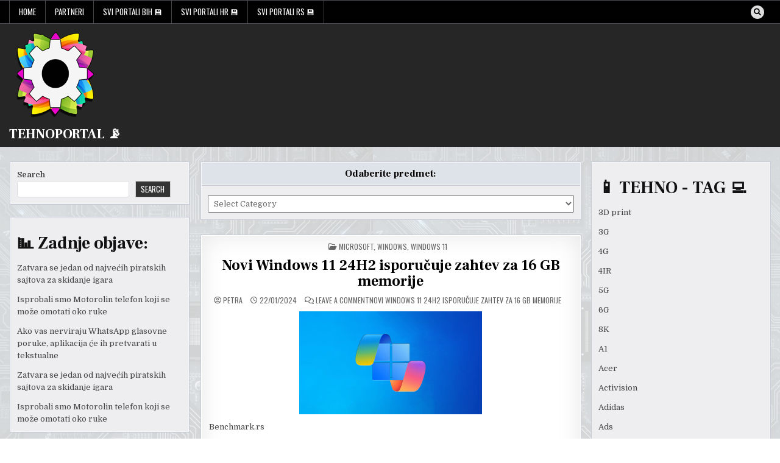

--- FILE ---
content_type: text/html; charset=UTF-8
request_url: https://tehnoportal.com/2024/01/22/benchmark-rs-612/
body_size: 21956
content:
<!DOCTYPE html>
<html lang="en-US">
<head>
<meta charset="UTF-8">
<meta name="viewport" content="width=device-width, initial-scale=1.0">
<link rel="profile" href="https://gmpg.org/xfn/11">
<title>Novi Windows 11 24H2 isporučuje zahtev za 16 GB memorije &#8211; TEHNOPORTAL 📡</title>
<meta name='robots' content='max-image-preview:large' />
<link rel='dns-prefetch' href='//fonts.googleapis.com' />
<link rel="alternate" type="application/rss+xml" title="TEHNOPORTAL 📡 &raquo; Feed" href="https://tehnoportal.com/feed/" />
<link rel="alternate" type="application/rss+xml" title="TEHNOPORTAL 📡 &raquo; Comments Feed" href="https://tehnoportal.com/comments/feed/" />
<link rel="alternate" type="application/rss+xml" title="TEHNOPORTAL 📡 &raquo; Novi Windows 11 24H2 isporučuje zahtev za 16 GB memorije Comments Feed" href="https://tehnoportal.com/2024/01/22/benchmark-rs-612/feed/" />
<link rel="alternate" title="oEmbed (JSON)" type="application/json+oembed" href="https://tehnoportal.com/wp-json/oembed/1.0/embed?url=https%3A%2F%2Ftehnoportal.com%2F2024%2F01%2F22%2Fbenchmark-rs-612%2F" />
<link rel="alternate" title="oEmbed (XML)" type="text/xml+oembed" href="https://tehnoportal.com/wp-json/oembed/1.0/embed?url=https%3A%2F%2Ftehnoportal.com%2F2024%2F01%2F22%2Fbenchmark-rs-612%2F&#038;format=xml" />
<style id='wp-img-auto-sizes-contain-inline-css' type='text/css'>
img:is([sizes=auto i],[sizes^="auto," i]){contain-intrinsic-size:3000px 1500px}
/*# sourceURL=wp-img-auto-sizes-contain-inline-css */
</style>
<style id='wp-emoji-styles-inline-css' type='text/css'>

	img.wp-smiley, img.emoji {
		display: inline !important;
		border: none !important;
		box-shadow: none !important;
		height: 1em !important;
		width: 1em !important;
		margin: 0 0.07em !important;
		vertical-align: -0.1em !important;
		background: none !important;
		padding: 0 !important;
	}
/*# sourceURL=wp-emoji-styles-inline-css */
</style>
<style id='wp-block-library-inline-css' type='text/css'>
:root{--wp-block-synced-color:#7a00df;--wp-block-synced-color--rgb:122,0,223;--wp-bound-block-color:var(--wp-block-synced-color);--wp-editor-canvas-background:#ddd;--wp-admin-theme-color:#007cba;--wp-admin-theme-color--rgb:0,124,186;--wp-admin-theme-color-darker-10:#006ba1;--wp-admin-theme-color-darker-10--rgb:0,107,160.5;--wp-admin-theme-color-darker-20:#005a87;--wp-admin-theme-color-darker-20--rgb:0,90,135;--wp-admin-border-width-focus:2px}@media (min-resolution:192dpi){:root{--wp-admin-border-width-focus:1.5px}}.wp-element-button{cursor:pointer}:root .has-very-light-gray-background-color{background-color:#eee}:root .has-very-dark-gray-background-color{background-color:#313131}:root .has-very-light-gray-color{color:#eee}:root .has-very-dark-gray-color{color:#313131}:root .has-vivid-green-cyan-to-vivid-cyan-blue-gradient-background{background:linear-gradient(135deg,#00d084,#0693e3)}:root .has-purple-crush-gradient-background{background:linear-gradient(135deg,#34e2e4,#4721fb 50%,#ab1dfe)}:root .has-hazy-dawn-gradient-background{background:linear-gradient(135deg,#faaca8,#dad0ec)}:root .has-subdued-olive-gradient-background{background:linear-gradient(135deg,#fafae1,#67a671)}:root .has-atomic-cream-gradient-background{background:linear-gradient(135deg,#fdd79a,#004a59)}:root .has-nightshade-gradient-background{background:linear-gradient(135deg,#330968,#31cdcf)}:root .has-midnight-gradient-background{background:linear-gradient(135deg,#020381,#2874fc)}:root{--wp--preset--font-size--normal:16px;--wp--preset--font-size--huge:42px}.has-regular-font-size{font-size:1em}.has-larger-font-size{font-size:2.625em}.has-normal-font-size{font-size:var(--wp--preset--font-size--normal)}.has-huge-font-size{font-size:var(--wp--preset--font-size--huge)}.has-text-align-center{text-align:center}.has-text-align-left{text-align:left}.has-text-align-right{text-align:right}.has-fit-text{white-space:nowrap!important}#end-resizable-editor-section{display:none}.aligncenter{clear:both}.items-justified-left{justify-content:flex-start}.items-justified-center{justify-content:center}.items-justified-right{justify-content:flex-end}.items-justified-space-between{justify-content:space-between}.screen-reader-text{border:0;clip-path:inset(50%);height:1px;margin:-1px;overflow:hidden;padding:0;position:absolute;width:1px;word-wrap:normal!important}.screen-reader-text:focus{background-color:#ddd;clip-path:none;color:#444;display:block;font-size:1em;height:auto;left:5px;line-height:normal;padding:15px 23px 14px;text-decoration:none;top:5px;width:auto;z-index:100000}html :where(.has-border-color){border-style:solid}html :where([style*=border-top-color]){border-top-style:solid}html :where([style*=border-right-color]){border-right-style:solid}html :where([style*=border-bottom-color]){border-bottom-style:solid}html :where([style*=border-left-color]){border-left-style:solid}html :where([style*=border-width]){border-style:solid}html :where([style*=border-top-width]){border-top-style:solid}html :where([style*=border-right-width]){border-right-style:solid}html :where([style*=border-bottom-width]){border-bottom-style:solid}html :where([style*=border-left-width]){border-left-style:solid}html :where(img[class*=wp-image-]){height:auto;max-width:100%}:where(figure){margin:0 0 1em}html :where(.is-position-sticky){--wp-admin--admin-bar--position-offset:var(--wp-admin--admin-bar--height,0px)}@media screen and (max-width:600px){html :where(.is-position-sticky){--wp-admin--admin-bar--position-offset:0px}}

/*# sourceURL=wp-block-library-inline-css */
</style><style id='wp-block-categories-inline-css' type='text/css'>
.wp-block-categories{box-sizing:border-box}.wp-block-categories.alignleft{margin-right:2em}.wp-block-categories.alignright{margin-left:2em}.wp-block-categories.wp-block-categories-dropdown.aligncenter{text-align:center}.wp-block-categories .wp-block-categories__label{display:block;width:100%}
/*# sourceURL=https://tehnoportal.com/wp-includes/blocks/categories/style.min.css */
</style>
<style id='wp-block-heading-inline-css' type='text/css'>
h1:where(.wp-block-heading).has-background,h2:where(.wp-block-heading).has-background,h3:where(.wp-block-heading).has-background,h4:where(.wp-block-heading).has-background,h5:where(.wp-block-heading).has-background,h6:where(.wp-block-heading).has-background{padding:1.25em 2.375em}h1.has-text-align-left[style*=writing-mode]:where([style*=vertical-lr]),h1.has-text-align-right[style*=writing-mode]:where([style*=vertical-rl]),h2.has-text-align-left[style*=writing-mode]:where([style*=vertical-lr]),h2.has-text-align-right[style*=writing-mode]:where([style*=vertical-rl]),h3.has-text-align-left[style*=writing-mode]:where([style*=vertical-lr]),h3.has-text-align-right[style*=writing-mode]:where([style*=vertical-rl]),h4.has-text-align-left[style*=writing-mode]:where([style*=vertical-lr]),h4.has-text-align-right[style*=writing-mode]:where([style*=vertical-rl]),h5.has-text-align-left[style*=writing-mode]:where([style*=vertical-lr]),h5.has-text-align-right[style*=writing-mode]:where([style*=vertical-rl]),h6.has-text-align-left[style*=writing-mode]:where([style*=vertical-lr]),h6.has-text-align-right[style*=writing-mode]:where([style*=vertical-rl]){rotate:180deg}
/*# sourceURL=https://tehnoportal.com/wp-includes/blocks/heading/style.min.css */
</style>
<style id='wp-block-latest-posts-inline-css' type='text/css'>
.wp-block-latest-posts{box-sizing:border-box}.wp-block-latest-posts.alignleft{margin-right:2em}.wp-block-latest-posts.alignright{margin-left:2em}.wp-block-latest-posts.wp-block-latest-posts__list{list-style:none}.wp-block-latest-posts.wp-block-latest-posts__list li{clear:both;overflow-wrap:break-word}.wp-block-latest-posts.is-grid{display:flex;flex-wrap:wrap}.wp-block-latest-posts.is-grid li{margin:0 1.25em 1.25em 0;width:100%}@media (min-width:600px){.wp-block-latest-posts.columns-2 li{width:calc(50% - .625em)}.wp-block-latest-posts.columns-2 li:nth-child(2n){margin-right:0}.wp-block-latest-posts.columns-3 li{width:calc(33.33333% - .83333em)}.wp-block-latest-posts.columns-3 li:nth-child(3n){margin-right:0}.wp-block-latest-posts.columns-4 li{width:calc(25% - .9375em)}.wp-block-latest-posts.columns-4 li:nth-child(4n){margin-right:0}.wp-block-latest-posts.columns-5 li{width:calc(20% - 1em)}.wp-block-latest-posts.columns-5 li:nth-child(5n){margin-right:0}.wp-block-latest-posts.columns-6 li{width:calc(16.66667% - 1.04167em)}.wp-block-latest-posts.columns-6 li:nth-child(6n){margin-right:0}}:root :where(.wp-block-latest-posts.is-grid){padding:0}:root :where(.wp-block-latest-posts.wp-block-latest-posts__list){padding-left:0}.wp-block-latest-posts__post-author,.wp-block-latest-posts__post-date{display:block;font-size:.8125em}.wp-block-latest-posts__post-excerpt,.wp-block-latest-posts__post-full-content{margin-bottom:1em;margin-top:.5em}.wp-block-latest-posts__featured-image a{display:inline-block}.wp-block-latest-posts__featured-image img{height:auto;max-width:100%;width:auto}.wp-block-latest-posts__featured-image.alignleft{float:left;margin-right:1em}.wp-block-latest-posts__featured-image.alignright{float:right;margin-left:1em}.wp-block-latest-posts__featured-image.aligncenter{margin-bottom:1em;text-align:center}
/*# sourceURL=https://tehnoportal.com/wp-includes/blocks/latest-posts/style.min.css */
</style>
<style id='wp-block-search-inline-css' type='text/css'>
.wp-block-search__button{margin-left:10px;word-break:normal}.wp-block-search__button.has-icon{line-height:0}.wp-block-search__button svg{height:1.25em;min-height:24px;min-width:24px;width:1.25em;fill:currentColor;vertical-align:text-bottom}:where(.wp-block-search__button){border:1px solid #ccc;padding:6px 10px}.wp-block-search__inside-wrapper{display:flex;flex:auto;flex-wrap:nowrap;max-width:100%}.wp-block-search__label{width:100%}.wp-block-search.wp-block-search__button-only .wp-block-search__button{box-sizing:border-box;display:flex;flex-shrink:0;justify-content:center;margin-left:0;max-width:100%}.wp-block-search.wp-block-search__button-only .wp-block-search__inside-wrapper{min-width:0!important;transition-property:width}.wp-block-search.wp-block-search__button-only .wp-block-search__input{flex-basis:100%;transition-duration:.3s}.wp-block-search.wp-block-search__button-only.wp-block-search__searchfield-hidden,.wp-block-search.wp-block-search__button-only.wp-block-search__searchfield-hidden .wp-block-search__inside-wrapper{overflow:hidden}.wp-block-search.wp-block-search__button-only.wp-block-search__searchfield-hidden .wp-block-search__input{border-left-width:0!important;border-right-width:0!important;flex-basis:0;flex-grow:0;margin:0;min-width:0!important;padding-left:0!important;padding-right:0!important;width:0!important}:where(.wp-block-search__input){appearance:none;border:1px solid #949494;flex-grow:1;font-family:inherit;font-size:inherit;font-style:inherit;font-weight:inherit;letter-spacing:inherit;line-height:inherit;margin-left:0;margin-right:0;min-width:3rem;padding:8px;text-decoration:unset!important;text-transform:inherit}:where(.wp-block-search__button-inside .wp-block-search__inside-wrapper){background-color:#fff;border:1px solid #949494;box-sizing:border-box;padding:4px}:where(.wp-block-search__button-inside .wp-block-search__inside-wrapper) .wp-block-search__input{border:none;border-radius:0;padding:0 4px}:where(.wp-block-search__button-inside .wp-block-search__inside-wrapper) .wp-block-search__input:focus{outline:none}:where(.wp-block-search__button-inside .wp-block-search__inside-wrapper) :where(.wp-block-search__button){padding:4px 8px}.wp-block-search.aligncenter .wp-block-search__inside-wrapper{margin:auto}.wp-block[data-align=right] .wp-block-search.wp-block-search__button-only .wp-block-search__inside-wrapper{float:right}
/*# sourceURL=https://tehnoportal.com/wp-includes/blocks/search/style.min.css */
</style>
<style id='wp-block-search-theme-inline-css' type='text/css'>
.wp-block-search .wp-block-search__label{font-weight:700}.wp-block-search__button{border:1px solid #ccc;padding:.375em .625em}
/*# sourceURL=https://tehnoportal.com/wp-includes/blocks/search/theme.min.css */
</style>
<style id='wp-block-group-inline-css' type='text/css'>
.wp-block-group{box-sizing:border-box}:where(.wp-block-group.wp-block-group-is-layout-constrained){position:relative}
/*# sourceURL=https://tehnoportal.com/wp-includes/blocks/group/style.min.css */
</style>
<style id='wp-block-group-theme-inline-css' type='text/css'>
:where(.wp-block-group.has-background){padding:1.25em 2.375em}
/*# sourceURL=https://tehnoportal.com/wp-includes/blocks/group/theme.min.css */
</style>
<style id='global-styles-inline-css' type='text/css'>
:root{--wp--preset--aspect-ratio--square: 1;--wp--preset--aspect-ratio--4-3: 4/3;--wp--preset--aspect-ratio--3-4: 3/4;--wp--preset--aspect-ratio--3-2: 3/2;--wp--preset--aspect-ratio--2-3: 2/3;--wp--preset--aspect-ratio--16-9: 16/9;--wp--preset--aspect-ratio--9-16: 9/16;--wp--preset--color--black: #000000;--wp--preset--color--cyan-bluish-gray: #abb8c3;--wp--preset--color--white: #ffffff;--wp--preset--color--pale-pink: #f78da7;--wp--preset--color--vivid-red: #cf2e2e;--wp--preset--color--luminous-vivid-orange: #ff6900;--wp--preset--color--luminous-vivid-amber: #fcb900;--wp--preset--color--light-green-cyan: #7bdcb5;--wp--preset--color--vivid-green-cyan: #00d084;--wp--preset--color--pale-cyan-blue: #8ed1fc;--wp--preset--color--vivid-cyan-blue: #0693e3;--wp--preset--color--vivid-purple: #9b51e0;--wp--preset--gradient--vivid-cyan-blue-to-vivid-purple: linear-gradient(135deg,rgb(6,147,227) 0%,rgb(155,81,224) 100%);--wp--preset--gradient--light-green-cyan-to-vivid-green-cyan: linear-gradient(135deg,rgb(122,220,180) 0%,rgb(0,208,130) 100%);--wp--preset--gradient--luminous-vivid-amber-to-luminous-vivid-orange: linear-gradient(135deg,rgb(252,185,0) 0%,rgb(255,105,0) 100%);--wp--preset--gradient--luminous-vivid-orange-to-vivid-red: linear-gradient(135deg,rgb(255,105,0) 0%,rgb(207,46,46) 100%);--wp--preset--gradient--very-light-gray-to-cyan-bluish-gray: linear-gradient(135deg,rgb(238,238,238) 0%,rgb(169,184,195) 100%);--wp--preset--gradient--cool-to-warm-spectrum: linear-gradient(135deg,rgb(74,234,220) 0%,rgb(151,120,209) 20%,rgb(207,42,186) 40%,rgb(238,44,130) 60%,rgb(251,105,98) 80%,rgb(254,248,76) 100%);--wp--preset--gradient--blush-light-purple: linear-gradient(135deg,rgb(255,206,236) 0%,rgb(152,150,240) 100%);--wp--preset--gradient--blush-bordeaux: linear-gradient(135deg,rgb(254,205,165) 0%,rgb(254,45,45) 50%,rgb(107,0,62) 100%);--wp--preset--gradient--luminous-dusk: linear-gradient(135deg,rgb(255,203,112) 0%,rgb(199,81,192) 50%,rgb(65,88,208) 100%);--wp--preset--gradient--pale-ocean: linear-gradient(135deg,rgb(255,245,203) 0%,rgb(182,227,212) 50%,rgb(51,167,181) 100%);--wp--preset--gradient--electric-grass: linear-gradient(135deg,rgb(202,248,128) 0%,rgb(113,206,126) 100%);--wp--preset--gradient--midnight: linear-gradient(135deg,rgb(2,3,129) 0%,rgb(40,116,252) 100%);--wp--preset--font-size--small: 13px;--wp--preset--font-size--medium: 20px;--wp--preset--font-size--large: 36px;--wp--preset--font-size--x-large: 42px;--wp--preset--spacing--20: 0.44rem;--wp--preset--spacing--30: 0.67rem;--wp--preset--spacing--40: 1rem;--wp--preset--spacing--50: 1.5rem;--wp--preset--spacing--60: 2.25rem;--wp--preset--spacing--70: 3.38rem;--wp--preset--spacing--80: 5.06rem;--wp--preset--shadow--natural: 6px 6px 9px rgba(0, 0, 0, 0.2);--wp--preset--shadow--deep: 12px 12px 50px rgba(0, 0, 0, 0.4);--wp--preset--shadow--sharp: 6px 6px 0px rgba(0, 0, 0, 0.2);--wp--preset--shadow--outlined: 6px 6px 0px -3px rgb(255, 255, 255), 6px 6px rgb(0, 0, 0);--wp--preset--shadow--crisp: 6px 6px 0px rgb(0, 0, 0);}:where(.is-layout-flex){gap: 0.5em;}:where(.is-layout-grid){gap: 0.5em;}body .is-layout-flex{display: flex;}.is-layout-flex{flex-wrap: wrap;align-items: center;}.is-layout-flex > :is(*, div){margin: 0;}body .is-layout-grid{display: grid;}.is-layout-grid > :is(*, div){margin: 0;}:where(.wp-block-columns.is-layout-flex){gap: 2em;}:where(.wp-block-columns.is-layout-grid){gap: 2em;}:where(.wp-block-post-template.is-layout-flex){gap: 1.25em;}:where(.wp-block-post-template.is-layout-grid){gap: 1.25em;}.has-black-color{color: var(--wp--preset--color--black) !important;}.has-cyan-bluish-gray-color{color: var(--wp--preset--color--cyan-bluish-gray) !important;}.has-white-color{color: var(--wp--preset--color--white) !important;}.has-pale-pink-color{color: var(--wp--preset--color--pale-pink) !important;}.has-vivid-red-color{color: var(--wp--preset--color--vivid-red) !important;}.has-luminous-vivid-orange-color{color: var(--wp--preset--color--luminous-vivid-orange) !important;}.has-luminous-vivid-amber-color{color: var(--wp--preset--color--luminous-vivid-amber) !important;}.has-light-green-cyan-color{color: var(--wp--preset--color--light-green-cyan) !important;}.has-vivid-green-cyan-color{color: var(--wp--preset--color--vivid-green-cyan) !important;}.has-pale-cyan-blue-color{color: var(--wp--preset--color--pale-cyan-blue) !important;}.has-vivid-cyan-blue-color{color: var(--wp--preset--color--vivid-cyan-blue) !important;}.has-vivid-purple-color{color: var(--wp--preset--color--vivid-purple) !important;}.has-black-background-color{background-color: var(--wp--preset--color--black) !important;}.has-cyan-bluish-gray-background-color{background-color: var(--wp--preset--color--cyan-bluish-gray) !important;}.has-white-background-color{background-color: var(--wp--preset--color--white) !important;}.has-pale-pink-background-color{background-color: var(--wp--preset--color--pale-pink) !important;}.has-vivid-red-background-color{background-color: var(--wp--preset--color--vivid-red) !important;}.has-luminous-vivid-orange-background-color{background-color: var(--wp--preset--color--luminous-vivid-orange) !important;}.has-luminous-vivid-amber-background-color{background-color: var(--wp--preset--color--luminous-vivid-amber) !important;}.has-light-green-cyan-background-color{background-color: var(--wp--preset--color--light-green-cyan) !important;}.has-vivid-green-cyan-background-color{background-color: var(--wp--preset--color--vivid-green-cyan) !important;}.has-pale-cyan-blue-background-color{background-color: var(--wp--preset--color--pale-cyan-blue) !important;}.has-vivid-cyan-blue-background-color{background-color: var(--wp--preset--color--vivid-cyan-blue) !important;}.has-vivid-purple-background-color{background-color: var(--wp--preset--color--vivid-purple) !important;}.has-black-border-color{border-color: var(--wp--preset--color--black) !important;}.has-cyan-bluish-gray-border-color{border-color: var(--wp--preset--color--cyan-bluish-gray) !important;}.has-white-border-color{border-color: var(--wp--preset--color--white) !important;}.has-pale-pink-border-color{border-color: var(--wp--preset--color--pale-pink) !important;}.has-vivid-red-border-color{border-color: var(--wp--preset--color--vivid-red) !important;}.has-luminous-vivid-orange-border-color{border-color: var(--wp--preset--color--luminous-vivid-orange) !important;}.has-luminous-vivid-amber-border-color{border-color: var(--wp--preset--color--luminous-vivid-amber) !important;}.has-light-green-cyan-border-color{border-color: var(--wp--preset--color--light-green-cyan) !important;}.has-vivid-green-cyan-border-color{border-color: var(--wp--preset--color--vivid-green-cyan) !important;}.has-pale-cyan-blue-border-color{border-color: var(--wp--preset--color--pale-cyan-blue) !important;}.has-vivid-cyan-blue-border-color{border-color: var(--wp--preset--color--vivid-cyan-blue) !important;}.has-vivid-purple-border-color{border-color: var(--wp--preset--color--vivid-purple) !important;}.has-vivid-cyan-blue-to-vivid-purple-gradient-background{background: var(--wp--preset--gradient--vivid-cyan-blue-to-vivid-purple) !important;}.has-light-green-cyan-to-vivid-green-cyan-gradient-background{background: var(--wp--preset--gradient--light-green-cyan-to-vivid-green-cyan) !important;}.has-luminous-vivid-amber-to-luminous-vivid-orange-gradient-background{background: var(--wp--preset--gradient--luminous-vivid-amber-to-luminous-vivid-orange) !important;}.has-luminous-vivid-orange-to-vivid-red-gradient-background{background: var(--wp--preset--gradient--luminous-vivid-orange-to-vivid-red) !important;}.has-very-light-gray-to-cyan-bluish-gray-gradient-background{background: var(--wp--preset--gradient--very-light-gray-to-cyan-bluish-gray) !important;}.has-cool-to-warm-spectrum-gradient-background{background: var(--wp--preset--gradient--cool-to-warm-spectrum) !important;}.has-blush-light-purple-gradient-background{background: var(--wp--preset--gradient--blush-light-purple) !important;}.has-blush-bordeaux-gradient-background{background: var(--wp--preset--gradient--blush-bordeaux) !important;}.has-luminous-dusk-gradient-background{background: var(--wp--preset--gradient--luminous-dusk) !important;}.has-pale-ocean-gradient-background{background: var(--wp--preset--gradient--pale-ocean) !important;}.has-electric-grass-gradient-background{background: var(--wp--preset--gradient--electric-grass) !important;}.has-midnight-gradient-background{background: var(--wp--preset--gradient--midnight) !important;}.has-small-font-size{font-size: var(--wp--preset--font-size--small) !important;}.has-medium-font-size{font-size: var(--wp--preset--font-size--medium) !important;}.has-large-font-size{font-size: var(--wp--preset--font-size--large) !important;}.has-x-large-font-size{font-size: var(--wp--preset--font-size--x-large) !important;}
/*# sourceURL=global-styles-inline-css */
</style>

<style id='classic-theme-styles-inline-css' type='text/css'>
/*! This file is auto-generated */
.wp-block-button__link{color:#fff;background-color:#32373c;border-radius:9999px;box-shadow:none;text-decoration:none;padding:calc(.667em + 2px) calc(1.333em + 2px);font-size:1.125em}.wp-block-file__button{background:#32373c;color:#fff;text-decoration:none}
/*# sourceURL=/wp-includes/css/classic-themes.min.css */
</style>
<link rel='stylesheet' id='writemag-maincss-css' href='https://tehnoportal.com/wp-content/themes/writemag/style.css' type='text/css' media='all' />
<link rel='stylesheet' id='fontawesome-css' href='https://tehnoportal.com/wp-content/themes/writemag/assets/css/all.min.css' type='text/css' media='all' />
<link rel='stylesheet' id='writemag-webfont-css' href='//fonts.googleapis.com/css?family=Domine:400,700|Oswald:400,700|Patua+One|Frank+Ruhl+Libre:400,700&#038;display=swap' type='text/css' media='all' />
<script type="text/javascript" src="https://tehnoportal.com/wp-includes/js/jquery/jquery.min.js?ver=3.7.1" id="jquery-core-js"></script>
<script type="text/javascript" src="https://tehnoportal.com/wp-includes/js/jquery/jquery-migrate.min.js?ver=3.4.1" id="jquery-migrate-js"></script>
<link rel="https://api.w.org/" href="https://tehnoportal.com/wp-json/" /><link rel="alternate" title="JSON" type="application/json" href="https://tehnoportal.com/wp-json/wp/v2/posts/8140" /><link rel="EditURI" type="application/rsd+xml" title="RSD" href="https://tehnoportal.com/xmlrpc.php?rsd" />
<meta name="generator" content="WordPress 6.9" />
<link rel="canonical" href="https://tehnoportal.com/2024/01/22/benchmark-rs-612/" />
<link rel='shortlink' href='https://tehnoportal.com/?p=8140' />
<!-- Google tag (gtag.js) -->
<script async src="https://www.googletagmanager.com/gtag/js?id=G-REFSWL3JMG"></script>
<script>
  window.dataLayer = window.dataLayer || [];
  function gtag(){dataLayer.push(arguments);}
  gtag('js', new Date());

  gtag('config', 'G-REFSWL3JMG');
</script>
    <script type="text/javascript">
        //<![CDATA[
        function olint_prepare_all_external_links() {

            if( !document.links ) {
                document.links = document.getElementsByTagName('a');
            }
            var all_links                = document.links;
            var open_in_new_tab          = false;
            var open_external_in_new_tab = 'yes';
            var open_internal_in_new_tab = 'yes';

            // loop through all the links of current page.
            for( var current = 0; current < all_links.length; current++ ) {
                var current_link = all_links[current];
                open_in_new_tab  = false;

                //only work if current link does not have any onClick attribute.
                if( all_links[current].hasAttribute('onClick') == false ) {
                    if('yes' == open_internal_in_new_tab){
                        // open link in new tab if the web address starts with http or https, and refers to current domain.
                        if( (current_link.href.search(/^http/) != -1) && ((current_link.href.search('tehnoportal.com')) || (current_link.href.search(/^#/))) ){
                            open_in_new_tab = true;
                        }
                    }
                    if('yes' == open_external_in_new_tab){
                        // open link in new tab if the web address starts with http or https, but does not refer to current domain.
                        if( (current_link.href.search(/^http/) != -1) && (current_link.href.search('tehnoportal.com') == -1)  && (current_link.href.search(/^#/) == -1) ){
                            open_in_new_tab = true;
                        }
                    }

                    //if open_in_new_tab is true, update onClick attribute of current link.
                    if( open_in_new_tab == true ){
                        all_links[current].setAttribute( 'onClick', 'javascript:window.open(\''+current_link.href+'\'); return false;' );
                    }
                    all_links[current].removeAttribute('target');
                }
            }
        }

        function olint_load_external_links_in_new_tab( function_name ){
            var olint_on_load = window.onload;

            if (typeof window.onload != 'function'){
                window.onload = function_name;
            } else {
                window.onload = function(){
                    olint_on_load();
                    function_name();
                }
            }
        }

        olint_load_external_links_in_new_tab( olint_prepare_all_external_links );

    //]]>
    </script>
    <link rel="pingback" href="https://tehnoportal.com/xmlrpc.php">    <style type="text/css">
            .writemag-site-title, .writemag-site-title a, .writemag-site-description {color: #ffffff;}
        </style>
    <style type="text/css" id="custom-background-css">
body.custom-background { background-color: #ffffff; background-image: url("https://tehnoportal.com/wp-content/uploads/2023/03/20.png"); background-position: left top; background-size: auto; background-repeat: repeat; background-attachment: fixed; }
</style>
	<link rel="icon" href="https://tehnoportal.com/wp-content/uploads/2023/02/cropped-tehnoportal150x150-32x32.png" sizes="32x32" />
<link rel="icon" href="https://tehnoportal.com/wp-content/uploads/2023/02/cropped-tehnoportal150x150-192x192.png" sizes="192x192" />
<link rel="apple-touch-icon" href="https://tehnoportal.com/wp-content/uploads/2023/02/cropped-tehnoportal150x150-180x180.png" />
<meta name="msapplication-TileImage" content="https://tehnoportal.com/wp-content/uploads/2023/02/cropped-tehnoportal150x150-270x270.png" />
</head>

<body class="wp-singular post-template-default single single-post postid-8140 single-format-standard custom-background wp-custom-logo wp-theme-writemag writemag-group-blog writemag-animated writemag-fadein writemag-theme-is-active writemag-custom-logo-active writemag-layout-type-full writemag-layout-s1-c-s2 writemag-header-banner-active writemag-tagline-inactive writemag-logo-above-title writemag-primary-menu-inactive writemag-primary-mobile-menu-active writemag-secondary-menu-active writemag-secondary-mobile-menu-active writemag-secondary-menu-before-header writemag-secondary-social-icons writemag-table-css-active" id="writemag-site-body" itemscope="itemscope" itemtype="http://schema.org/WebPage">
<a class="skip-link screen-reader-text" href="#writemag-posts-wrapper">Skip to content</a>

<div class="writemag-site-wrapper">


<div class="writemag-container writemag-secondary-menu-container writemag-clearfix">
<div class="writemag-secondary-menu-container-inside writemag-clearfix">
<nav class="writemag-nav-secondary" id="writemag-secondary-navigation" itemscope="itemscope" itemtype="http://schema.org/SiteNavigationElement" role="navigation" aria-label="Secondary Menu">
<div class="writemag-outer-wrapper">

<button class="writemag-secondary-responsive-menu-icon" aria-controls="writemag-menu-secondary-navigation" aria-expanded="false">Menu</button>
<ul id="writemag-menu-secondary-navigation" class="writemag-secondary-nav-menu writemag-menu-secondary"><li ><a href="https://tehnoportal.com/">Home</a></li><li class="page_item page-item-684"><a href="https://tehnoportal.com/partneri/">Partneri</a></li><li class="page_item page-item-296"><a href="https://tehnoportal.com/svi-portali-bih/">Svi portali BiH 💾</a></li><li class="page_item page-item-148"><a href="https://tehnoportal.com/svi-portali-tech/">Svi portali HR 💾</a></li><li class="page_item page-item-418"><a href="https://tehnoportal.com/svi-portali-rs/">Svi portali RS 💾</a></li></ul>
            
<div class='writemag-social-icons'>
                                                                                                                                                                                                                                                                                <a href="#" class="writemag-social-icon-search" aria-label="Search Button"><i class="fas fa-search" aria-hidden="true" title="Search"></i></a></div>

        <div id="writemag-search-overlay-wrap" class="writemag-search-overlay">
          <div class="writemag-search-overlay-content">
            
<form role="search" method="get" class="writemag-search-form" action="https://tehnoportal.com/">
<label>
    <span class="writemag-sr-only">Search for:</span>
    <input type="search" class="writemag-search-field" placeholder="Search &hellip;" value="" name="s" />
</label>
<input type="submit" class="writemag-search-submit" value="&#xf002;" />
</form>          </div>
          <button class="writemag-search-closebtn" aria-label="Close Search" title="Close Search">&#xD7;</button>
        </div>
    
</div>
</nav>
</div>
</div>


<div class="writemag-site-header writemag-container" id="writemag-header" itemscope="itemscope" itemtype="http://schema.org/WPHeader" role="banner">
<div class="writemag-head-content writemag-clearfix" id="writemag-head-content">

<div class="writemag-header-inside writemag-clearfix">
<div class="writemag-header-inside-content writemag-clearfix">
<div class="writemag-outer-wrapper">
<div class="writemag-header-inside-container">

<div class="writemag-logo">
    <div class="site-branding site-branding-full">
    <div class="writemag-custom-logo-image">
    <a href="https://tehnoportal.com/" rel="home" class="writemag-logo-img-link">
        <img src="https://tehnoportal.com/wp-content/uploads/2023/02/cropped-cropped-tehnoportal150x150-1-1.png" alt="" class="writemag-logo-img"/>
    </a>
    </div>
    <div class="writemag-custom-logo-info">            <p class="writemag-site-title"><a href="https://tehnoportal.com/" rel="home">TEHNOPORTAL 📡</a></p>
                </div>
    </div>
</div>

<div class="writemag-header-banner">
</div>

</div>
</div>
</div>
</div>

</div><!--/#writemag-head-content -->
</div><!--/#writemag-header -->




<div class="writemag-outer-wrapper" id="writemag-wrapper-outside">
<div class="writemag-container writemag-clearfix" id="writemag-wrapper">




<div class="writemag-content-wrapper writemag-clearfix" id="writemag-content-wrapper">
<div class="writemag-main-wrapper writemag-clearfix" id="writemag-main-wrapper" itemscope="itemscope" itemtype="http://schema.org/Blog" role="main">
<div class="theiaStickySidebar">
<div class="writemag-main-wrapper-inside writemag-clearfix">


<div class="writemag-featured-posts-area writemag-featured-posts-area-top writemag-clearfix">

<div id="categories-3" class="writemag-main-widget widget writemag-widget-box widget_categories"><div class="writemag-widget-box-inside"><div class="writemag-widget-header"><h2 class="writemag-widget-title"><span class="writemag-widget-title-inside">Odaberite predmet:</span></h2></div><form action="https://tehnoportal.com" method="get"><label class="screen-reader-text" for="cat">Odaberite predmet:</label><select  name='cat' id='cat' class='postform'>
	<option value='-1'>Select Category</option>
	<option class="level-0" value="63">3D print&nbsp;&nbsp;(2)</option>
	<option class="level-0" value="386">3G&nbsp;&nbsp;(1)</option>
	<option class="level-0" value="387">4G&nbsp;&nbsp;(1)</option>
	<option class="level-0" value="113">4IR&nbsp;&nbsp;(1)</option>
	<option class="level-0" value="240">5G&nbsp;&nbsp;(9)</option>
	<option class="level-0" value="36">6G&nbsp;&nbsp;(5)</option>
	<option class="level-0" value="199">8K&nbsp;&nbsp;(2)</option>
	<option class="level-0" value="112">A1&nbsp;&nbsp;(1)</option>
	<option class="level-0" value="208">Acer&nbsp;&nbsp;(2)</option>
	<option class="level-0" value="236">Activision&nbsp;&nbsp;(2)</option>
	<option class="level-0" value="318">Adidas&nbsp;&nbsp;(1)</option>
	<option class="level-0" value="25">Ads&nbsp;&nbsp;(3)</option>
	<option class="level-0" value="288">Aircooz&nbsp;&nbsp;(1)</option>
	<option class="level-0" value="165">Akcija&nbsp;&nbsp;(4)</option>
	<option class="level-0" value="169">Algoritam&nbsp;&nbsp;(1)</option>
	<option class="level-0" value="354">AliExpress&nbsp;&nbsp;(1)</option>
	<option class="level-0" value="223">Amazon&nbsp;&nbsp;(5)</option>
	<option class="level-0" value="80">AMD&nbsp;&nbsp;(25)</option>
	<option class="level-0" value="75">Analiza&nbsp;&nbsp;(5)</option>
	<option class="level-0" value="60">Andrew Tate&nbsp;&nbsp;(1)</option>
	<option class="level-0" value="14">Android&nbsp;&nbsp;(68)</option>
	<option class="level-0" value="253">AOC&nbsp;&nbsp;(2)</option>
	<option class="level-0" value="383">Aparati&nbsp;&nbsp;(2)</option>
	<option class="level-0" value="48">Aplikacije&nbsp;&nbsp;(10)</option>
	<option class="level-0" value="19">Apple&nbsp;&nbsp;(153)</option>
	<option class="level-0" value="269">AR&nbsp;&nbsp;(9)</option>
	<option class="level-0" value="341">ASML&nbsp;&nbsp;(1)</option>
	<option class="level-0" value="76">Asus&nbsp;&nbsp;(12)</option>
	<option class="level-0" value="255">Audiofil&nbsp;&nbsp;(3)</option>
	<option class="level-0" value="47">Auto&nbsp;&nbsp;(98)</option>
	<option class="level-0" value="217">AutoCAD&nbsp;&nbsp;(1)</option>
	<option class="level-0" value="248">Avion&nbsp;&nbsp;(3)</option>
	<option class="level-0" value="327">Banka&nbsp;&nbsp;(1)</option>
	<option class="level-0" value="32">Bard&nbsp;&nbsp;(2)</option>
	<option class="level-0" value="339">Bezbednost&nbsp;&nbsp;(11)</option>
	<option class="level-0" value="364">Bil Gejts&nbsp;&nbsp;(1)</option>
	<option class="level-0" value="33">Bing&nbsp;&nbsp;(2)</option>
	<option class="level-0" value="120">Bitcoin&nbsp;&nbsp;(7)</option>
	<option class="level-0" value="37">Biznis&nbsp;&nbsp;(9)</option>
	<option class="level-0" value="235">Blizzard&nbsp;&nbsp;(3)</option>
	<option class="level-0" value="193">Blue-ray&nbsp;&nbsp;(1)</option>
	<option class="level-0" value="108">Bluesky&nbsp;&nbsp;(1)</option>
	<option class="level-0" value="209">Bluetooth&nbsp;&nbsp;(4)</option>
	<option class="level-0" value="260">Brave&nbsp;&nbsp;(2)</option>
	<option class="level-0" value="289">Brod&nbsp;&nbsp;(1)</option>
	<option class="level-0" value="366">Browser&nbsp;&nbsp;(2)</option>
	<option class="level-0" value="280">C Seed&nbsp;&nbsp;(1)</option>
	<option class="level-0" value="196">Canon&nbsp;&nbsp;(3)</option>
	<option class="level-0" value="347">Chat&nbsp;&nbsp;(1)</option>
	<option class="level-0" value="7">Chat-robot&nbsp;&nbsp;(44)</option>
	<option class="level-0" value="12">ChatGPT&nbsp;&nbsp;(63)</option>
	<option class="level-0" value="102">China&nbsp;&nbsp;(1)</option>
	<option class="level-0" value="11">Chip&nbsp;&nbsp;(6)</option>
	<option class="level-0" value="243">Cloud&nbsp;&nbsp;(3)</option>
	<option class="level-0" value="389">Cooler Master&nbsp;&nbsp;(1)</option>
	<option class="level-0" value="273">Copilot&nbsp;&nbsp;(6)</option>
	<option class="level-0" value="272">Cortana&nbsp;&nbsp;(1)</option>
	<option class="level-0" value="17">Cripto&nbsp;&nbsp;(12)</option>
	<option class="level-0" value="178">Crna kronika&nbsp;&nbsp;(1)</option>
	<option class="level-0" value="342">CS2&nbsp;&nbsp;(1)</option>
	<option class="level-0" value="44">Curenje podataka&nbsp;&nbsp;(4)</option>
	<option class="level-0" value="176">Cyber kriminal&nbsp;&nbsp;(5)</option>
	<option class="level-0" value="74">Cybertruck&nbsp;&nbsp;(2)</option>
	<option class="level-0" value="245">Dark Web&nbsp;&nbsp;(1)</option>
	<option class="level-0" value="356">Deezer&nbsp;&nbsp;(1)</option>
	<option class="level-0" value="266">Dezeen&nbsp;&nbsp;(1)</option>
	<option class="level-0" value="109">Diablo IV&nbsp;&nbsp;(3)</option>
	<option class="level-0" value="246">Discord&nbsp;&nbsp;(3)</option>
	<option class="level-0" value="267">Dron&nbsp;&nbsp;(1)</option>
	<option class="level-0" value="30">Drustvene mreže&nbsp;&nbsp;(13)</option>
	<option class="level-0" value="287">DuckDuckGo&nbsp;&nbsp;(1)</option>
	<option class="level-0" value="221">E3&nbsp;&nbsp;(2)</option>
	<option class="level-0" value="207">Ebike&nbsp;&nbsp;(4)</option>
	<option class="level-0" value="34">Edge&nbsp;&nbsp;(3)</option>
	<option class="level-0" value="258">Ekologija&nbsp;&nbsp;(23)</option>
	<option class="level-0" value="374">Elektro&nbsp;&nbsp;(9)</option>
	<option class="level-0" value="202">Elon Musk&nbsp;&nbsp;(37)</option>
	<option class="level-0" value="16">EPIC Games&nbsp;&nbsp;(77)</option>
	<option class="level-0" value="303">Ericsson&nbsp;&nbsp;(4)</option>
	<option class="level-0" value="312">Esport&nbsp;&nbsp;(1)</option>
	<option class="level-0" value="264">EU&nbsp;&nbsp;(24)</option>
	<option class="level-0" value="79">Externi SSD&nbsp;&nbsp;(1)</option>
	<option class="level-0" value="396">Exynos&nbsp;&nbsp;(1)</option>
	<option class="level-0" value="29">Facebook&nbsp;&nbsp;(31)</option>
	<option class="level-0" value="296">Fairphone&nbsp;&nbsp;(2)</option>
	<option class="level-0" value="242">FAKESPOT&nbsp;&nbsp;(1)</option>
	<option class="level-0" value="3">Far Cry 6&nbsp;&nbsp;(1)</option>
	<option class="level-0" value="184">Film&nbsp;&nbsp;(6)</option>
	<option class="level-0" value="45">Filmovi&nbsp;&nbsp;(6)</option>
	<option class="level-0" value="365">Firefox&nbsp;&nbsp;(2)</option>
	<option class="level-0" value="304">Fotoaparat&nbsp;&nbsp;(6)</option>
	<option class="level-0" value="195">Fotografija&nbsp;&nbsp;(22)</option>
	<option class="level-0" value="117">Free giveaways&nbsp;&nbsp;(77)</option>
	<option class="level-0" value="198">Free weekend&nbsp;&nbsp;(1)</option>
	<option class="level-0" value="27">Gadgeti&nbsp;&nbsp;(55)</option>
	<option class="level-0" value="87">Game Pass&nbsp;&nbsp;(7)</option>
	<option class="level-0" value="392">Gamepad&nbsp;&nbsp;(1)</option>
	<option class="level-0" value="4">Games&nbsp;&nbsp;(201)</option>
	<option class="level-0" value="310">Gamescon&nbsp;&nbsp;(1)</option>
	<option class="level-0" value="314">Gaming&nbsp;&nbsp;(86)</option>
	<option class="level-0" value="265">Garmin&nbsp;&nbsp;(1)</option>
	<option class="level-0" value="357">Gauss&nbsp;&nbsp;(1)</option>
	<option class="level-0" value="192">GeForce&nbsp;&nbsp;(8)</option>
	<option class="level-0" value="283">Globalno zagrevanje&nbsp;&nbsp;(1)</option>
	<option class="level-0" value="219">GOG&nbsp;&nbsp;(1)</option>
	<option class="level-0" value="10">Google&nbsp;&nbsp;(134)</option>
	<option class="level-0" value="38">Google Chrome&nbsp;&nbsp;(11)</option>
	<option class="level-0" value="225">Google Pay&nbsp;&nbsp;(1)</option>
	<option class="level-0" value="322">GoPro&nbsp;&nbsp;(1)</option>
	<option class="level-0" value="394">Grafenski čipovi&nbsp;&nbsp;(1)</option>
	<option class="level-0" value="353">Grok&nbsp;&nbsp;(1)</option>
	<option class="level-0" value="234">GTA&nbsp;&nbsp;(8)</option>
	<option class="level-0" value="345">Hackathon&nbsp;&nbsp;(1)</option>
	<option class="level-0" value="42">Hakeri&nbsp;&nbsp;(18)</option>
	<option class="level-0" value="69">Hardware&nbsp;&nbsp;(230)</option>
	<option class="level-0" value="88">Harry Potter&nbsp;&nbsp;(1)</option>
	<option class="level-0" value="315">Hisense&nbsp;&nbsp;(1)</option>
	<option class="level-0" value="370">HLMC&nbsp;&nbsp;(1)</option>
	<option class="level-0" value="170">Holograf&nbsp;&nbsp;(1)</option>
	<option class="level-0" value="91">Honor&nbsp;&nbsp;(51)</option>
	<option class="level-0" value="92">Honor Magic Vs&nbsp;&nbsp;(3)</option>
	<option class="level-0" value="388">HP&nbsp;&nbsp;(1)</option>
	<option class="level-0" value="226">HTC&nbsp;&nbsp;(2)</option>
	<option class="level-0" value="24">Huawei&nbsp;&nbsp;(68)</option>
	<option class="level-0" value="368">Ikea&nbsp;&nbsp;(1)</option>
	<option class="level-0" value="107">Ilon Mask&nbsp;&nbsp;(2)</option>
	<option class="level-0" value="307">Indija&nbsp;&nbsp;(2)</option>
	<option class="level-0" value="35">Instagram&nbsp;&nbsp;(24)</option>
	<option class="level-0" value="301">Instagram Threads&nbsp;&nbsp;(6)</option>
	<option class="level-0" value="70">Intel&nbsp;&nbsp;(22)</option>
	<option class="level-0" value="23">Internet&nbsp;&nbsp;(16)</option>
	<option class="level-0" value="49">Internet prevara&nbsp;&nbsp;(24)</option>
	<option class="level-0" value="96">Internet sigurnost&nbsp;&nbsp;(16)</option>
	<option class="level-0" value="126">Internet speed&nbsp;&nbsp;(5)</option>
	<option class="level-0" value="119">Intervju&nbsp;&nbsp;(1)</option>
	<option class="level-0" value="215">iOS 17&nbsp;&nbsp;(6)</option>
	<option class="level-0" value="20">Iphone&nbsp;&nbsp;(69)</option>
	<option class="level-0" value="181">Iphone 15&nbsp;&nbsp;(14)</option>
	<option class="level-0" value="86">iPhone SE 4&nbsp;&nbsp;(2)</option>
	<option class="level-0" value="21">Iphone15&nbsp;&nbsp;(10)</option>
	<option class="level-0" value="224">Japan&nbsp;&nbsp;(4)</option>
	<option class="level-0" value="352">Kamera&nbsp;&nbsp;(2)</option>
	<option class="level-0" value="380">Kazna&nbsp;&nbsp;(1)</option>
	<option class="level-0" value="275">Kids&nbsp;&nbsp;(1)</option>
	<option class="level-0" value="101">Kina&nbsp;&nbsp;(48)</option>
	<option class="level-0" value="284">Klima&nbsp;&nbsp;(1)</option>
	<option class="level-0" value="393">Kontroler&nbsp;&nbsp;(1)</option>
	<option class="level-0" value="50">Krađa bankovnih kartica&nbsp;&nbsp;(3)</option>
	<option class="level-0" value="52">Krađa osobnih podataka&nbsp;&nbsp;(3)</option>
	<option class="level-0" value="194">Kripto&nbsp;&nbsp;(9)</option>
	<option class="level-0" value="382">Kuhinja&nbsp;&nbsp;(1)</option>
	<option class="level-0" value="313">Laptop&nbsp;&nbsp;(10)</option>
	<option class="level-0" value="51">Lažne transakcije&nbsp;&nbsp;(1)</option>
	<option class="level-0" value="278">Lenovo&nbsp;&nbsp;(4)</option>
	<option class="level-0" value="64">Letjelice&nbsp;&nbsp;(2)</option>
	<option class="level-0" value="302">LG&nbsp;&nbsp;(7)</option>
	<option class="level-0" value="241">Linkedin&nbsp;&nbsp;(1)</option>
	<option class="level-0" value="85">Live cam&nbsp;&nbsp;(1)</option>
	<option class="level-0" value="66">LOtR&nbsp;&nbsp;(2)</option>
	<option class="level-0" value="340">MacBook&nbsp;&nbsp;(1)</option>
	<option class="level-0" value="350">Mape&nbsp;&nbsp;(1)</option>
	<option class="level-0" value="244">Marka Cukerberg&nbsp;&nbsp;(7)</option>
	<option class="level-0" value="53">Marketing&nbsp;&nbsp;(2)</option>
	<option class="level-0" value="218">Maya&nbsp;&nbsp;(1)</option>
	<option class="level-0" value="320">MediaTek&nbsp;&nbsp;(6)</option>
	<option class="level-0" value="348">Messenger&nbsp;&nbsp;(1)</option>
	<option class="level-0" value="28">Meta&nbsp;&nbsp;(33)</option>
	<option class="level-0" value="203">Mi-Fi&nbsp;&nbsp;(1)</option>
	<option class="level-0" value="295">Micron&nbsp;&nbsp;(1)</option>
	<option class="level-0" value="9">Microsoft&nbsp;&nbsp;(83)</option>
	<option class="level-0" value="220">Midjourney&nbsp;&nbsp;(2)</option>
	<option class="level-0" value="268">Minecraft&nbsp;&nbsp;(1)</option>
	<option class="level-0" value="232">Minecraft Legends&nbsp;&nbsp;(1)</option>
	<option class="level-0" value="239">Mobilne mreže&nbsp;&nbsp;(11)</option>
	<option class="level-0" value="262">Mobilni operateri&nbsp;&nbsp;(7)</option>
	<option class="level-0" value="5">Mobiteli&nbsp;&nbsp;(390)</option>
	<option class="level-0" value="257">Monitor&nbsp;&nbsp;(14)</option>
	<option class="level-0" value="62">Motorola&nbsp;&nbsp;(27)</option>
	<option class="level-0" value="395">Mototalk AI&nbsp;&nbsp;(1)</option>
	<option class="level-0" value="6">Mozak-chip&nbsp;&nbsp;(1)</option>
	<option class="level-0" value="286">MSI&nbsp;&nbsp;(3)</option>
	<option class="level-0" value="367">Muzika&nbsp;&nbsp;(2)</option>
	<option class="level-0" value="116">MWC 2023&nbsp;&nbsp;(2)</option>
	<option class="level-0" value="99">Napredna tehnologija&nbsp;&nbsp;(94)</option>
	<option class="level-0" value="231">NASA&nbsp;&nbsp;(3)</option>
	<option class="level-0" value="290">Naučnik&nbsp;&nbsp;(3)</option>
	<option class="level-0" value="333">Nauka&nbsp;&nbsp;(2)</option>
	<option class="level-0" value="161">NCC&nbsp;&nbsp;(1)</option>
	<option class="level-0" value="81">Netflix&nbsp;&nbsp;(10)</option>
	<option class="level-0" value="41">NFT Tehnologija&nbsp;&nbsp;(2)</option>
	<option class="level-0" value="319">Nike&nbsp;&nbsp;(1)</option>
	<option class="level-0" value="39">Nintendo&nbsp;&nbsp;(11)</option>
	<option class="level-0" value="336">Nobelova nagrada&nbsp;&nbsp;(1)</option>
	<option class="level-0" value="82">Nokia&nbsp;&nbsp;(11)</option>
	<option class="level-0" value="182">Nothing phone&nbsp;&nbsp;(4)</option>
	<option class="level-0" value="384">Novine&nbsp;&nbsp;(1)</option>
	<option class="level-0" value="206">Nvidia&nbsp;&nbsp;(34)</option>
	<option class="level-0" value="271">Obnovljivi izvori&nbsp;&nbsp;(1)</option>
	<option class="level-0" value="188">Office&nbsp;&nbsp;(1)</option>
	<option class="level-0" value="26">Oglašavanje&nbsp;&nbsp;(4)</option>
	<option class="level-0" value="111">OnePlus&nbsp;&nbsp;(1)</option>
	<option class="level-0" value="337">online&nbsp;&nbsp;(2)</option>
	<option class="level-0" value="84">OpenAi&nbsp;&nbsp;(25)</option>
	<option class="level-0" value="297">OpenKylin&nbsp;&nbsp;(1)</option>
	<option class="level-0" value="210">Oppo&nbsp;&nbsp;(6)</option>
	<option class="level-0" value="171">Opticka iluzija&nbsp;&nbsp;(1)</option>
	<option class="level-0" value="298">OS&nbsp;&nbsp;(3)</option>
	<option class="level-0" value="191">Pametni satovi&nbsp;&nbsp;(1)</option>
	<option class="level-0" value="372">Panasonic&nbsp;&nbsp;(1)</option>
	<option class="level-0" value="77">PC&nbsp;&nbsp;(14)</option>
	<option class="level-0" value="308">PDF&nbsp;&nbsp;(1)</option>
	<option class="level-0" value="343">Pencil 3&nbsp;&nbsp;(1)</option>
	<option class="level-0" value="256">Philips&nbsp;&nbsp;(2)</option>
	<option class="level-0" value="212">Piratski sadržaj&nbsp;&nbsp;(1)</option>
	<option class="level-0" value="263">Pixel&nbsp;&nbsp;(6)</option>
	<option class="level-0" value="201">Pixel 7a&nbsp;&nbsp;(1)</option>
	<option class="level-0" value="238">Pixel Fold&nbsp;&nbsp;(1)</option>
	<option class="level-0" value="168">Playstation&nbsp;&nbsp;(12)</option>
	<option class="level-0" value="186">Playstation 6&nbsp;&nbsp;(1)</option>
	<option class="level-0" value="83">Podcast&nbsp;&nbsp;(3)</option>
	<option class="level-0" value="164">Pokemon&nbsp;&nbsp;(1)</option>
	<option class="level-0" value="205">Posao&nbsp;&nbsp;(2)</option>
	<option class="level-0" value="22">Prijevara&nbsp;&nbsp;(2)</option>
	<option class="level-0" value="362">Procesor&nbsp;&nbsp;(1)</option>
	<option class="level-0" value="316">Projektor&nbsp;&nbsp;(2)</option>
	<option class="level-0" value="375">Proton Mail&nbsp;&nbsp;(1)</option>
	<option class="level-0" value="300">Putovanja&nbsp;&nbsp;(1)</option>
	<option class="level-0" value="200">Qled&nbsp;&nbsp;(1)</option>
	<option class="level-0" value="250">Qualcomm&nbsp;&nbsp;(12)</option>
	<option class="level-0" value="324">Radio&nbsp;&nbsp;(1)</option>
	<option class="level-0" value="227">Raspberry Pi&nbsp;&nbsp;(1)</option>
	<option class="level-0" value="183">Realme&nbsp;&nbsp;(15)</option>
	<option class="level-0" value="90">Realme GT3&nbsp;&nbsp;(3)</option>
	<option class="level-0" value="114">Recenzije&nbsp;&nbsp;(31)</option>
	<option class="level-0" value="282">Reciklaža&nbsp;&nbsp;(1)</option>
	<option class="level-0" value="281">Reddit&nbsp;&nbsp;(2)</option>
	<option class="level-0" value="213">Redmi&nbsp;&nbsp;(9)</option>
	<option class="level-0" value="104">Reklame&nbsp;&nbsp;(1)</option>
	<option class="level-0" value="259">Reportaže&nbsp;&nbsp;(1)</option>
	<option class="level-0" value="344">Rimac&nbsp;&nbsp;(1)</option>
	<option class="level-0" value="293">RIP&nbsp;&nbsp;(2)</option>
	<option class="level-0" value="31">Roboti&nbsp;&nbsp;(19)</option>
	<option class="level-0" value="358">Rockstar&nbsp;&nbsp;(6)</option>
	<option class="level-0" value="222">ROG&nbsp;&nbsp;(5)</option>
	<option class="level-0" value="72">Rudarenje&nbsp;&nbsp;(2)</option>
	<option class="level-0" value="378">Rusija&nbsp;&nbsp;(2)</option>
	<option class="level-0" value="279">Ryzen&nbsp;&nbsp;(3)</option>
	<option class="level-0" value="251">SAD&nbsp;&nbsp;(10)</option>
	<option class="level-0" value="332">Sajam&nbsp;&nbsp;(1)</option>
	<option class="level-0" value="15">Samsung&nbsp;&nbsp;(142)</option>
	<option class="level-0" value="173">Satelit&nbsp;&nbsp;(6)</option>
	<option class="level-0" value="55">Saveti&nbsp;&nbsp;(130)</option>
	<option class="level-0" value="59">Self-help&nbsp;&nbsp;(107)</option>
	<option class="level-0" value="174">SEO OPTIMIZACIJA&nbsp;&nbsp;(1)</option>
	<option class="level-0" value="334">Shopping&nbsp;&nbsp;(3)</option>
	<option class="level-0" value="346">Signal&nbsp;&nbsp;(1)</option>
	<option class="level-0" value="43">Sigurnosni propusti&nbsp;&nbsp;(6)</option>
	<option class="level-0" value="103">Silikonske usne&nbsp;&nbsp;(1)</option>
	<option class="level-0" value="254">Slušalice&nbsp;&nbsp;(12)</option>
	<option class="level-0" value="330">Smart Band&nbsp;&nbsp;(1)</option>
	<option class="level-0" value="166">Smart Band 8&nbsp;&nbsp;(2)</option>
	<option class="level-0" value="105">Smart home&nbsp;&nbsp;(6)</option>
	<option class="level-0" value="230">Smart watch&nbsp;&nbsp;(25)</option>
	<option class="level-0" value="329">Smartphone&nbsp;&nbsp;(1)</option>
	<option class="level-0" value="100">Smiješno&nbsp;&nbsp;(1)</option>
	<option class="level-0" value="349">Snapdragon&nbsp;&nbsp;(15)</option>
	<option class="level-0" value="261">Software&nbsp;&nbsp;(8)</option>
	<option class="level-0" value="270">Solarni paneli&nbsp;&nbsp;(1)</option>
	<option class="level-0" value="46">Sony&nbsp;&nbsp;(15)</option>
	<option class="level-0" value="229">SpaceX&nbsp;&nbsp;(4)</option>
	<option class="level-0" value="125">Speedtest&nbsp;&nbsp;(1)</option>
	<option class="level-0" value="317">Sport&nbsp;&nbsp;(1)</option>
	<option class="level-0" value="277">Spotify&nbsp;&nbsp;(7)</option>
	<option class="level-0" value="78">SSD&nbsp;&nbsp;(2)</option>
	<option class="level-0" value="172">Starlink&nbsp;&nbsp;(4)</option>
	<option class="level-0" value="179">Startup&nbsp;&nbsp;(4)</option>
	<option class="level-0" value="216">Steam&nbsp;&nbsp;(15)</option>
	<option class="level-0" value="371">Stellantis&nbsp;&nbsp;(1)</option>
	<option class="level-0" value="328">Steve Jobs&nbsp;&nbsp;(1)</option>
	<option class="level-0" value="89">Streaming&nbsp;&nbsp;(4)</option>
	<option class="level-0" value="162">Street View&nbsp;&nbsp;(1)</option>
	<option class="level-0" value="379">Sudjenje&nbsp;&nbsp;(1)</option>
	<option class="level-0" value="247">Supersonično&nbsp;&nbsp;(1)</option>
	<option class="level-0" value="204">Svemir&nbsp;&nbsp;(41)</option>
	<option class="level-0" value="391">T-Mobile&nbsp;&nbsp;(1)</option>
	<option class="level-0" value="274">Tablet&nbsp;&nbsp;(12)</option>
	<option class="level-0" value="311">Takmičenje&nbsp;&nbsp;(1)</option>
	<option class="level-0" value="361">Tastatura&nbsp;&nbsp;(1)</option>
	<option class="level-0" value="118">Taxi-robot&nbsp;&nbsp;(1)</option>
	<option class="level-0" value="376">TCL&nbsp;&nbsp;(1)</option>
	<option class="level-0" value="94">Tecno&nbsp;&nbsp;(9)</option>
	<option class="level-0" value="93">Tecno Phantom V Fold&nbsp;&nbsp;(1)</option>
	<option class="level-0" value="363">Tekken&nbsp;&nbsp;(1)</option>
	<option class="level-0" value="237">Telegram&nbsp;&nbsp;(2)</option>
	<option class="level-0" value="73">Tesla&nbsp;&nbsp;(17)</option>
	<option class="level-0" value="121">Test&nbsp;&nbsp;(3)</option>
	<option class="level-0" value="185">The Super Mario&nbsp;&nbsp;(1)</option>
	<option class="level-0" value="299">Threads&nbsp;&nbsp;(8)</option>
	<option class="level-0" value="110">TikTok&nbsp;&nbsp;(15)</option>
	<option class="level-0" value="211">Torrent&nbsp;&nbsp;(1)</option>
	<option class="level-0" value="175">Tražilice&nbsp;&nbsp;(1)</option>
	<option class="level-0" value="321">TSMC&nbsp;&nbsp;(7)</option>
	<option class="level-0" value="292">Tuga&nbsp;&nbsp;(1)</option>
	<option class="level-0" value="56">TV&nbsp;&nbsp;(25)</option>
	<option class="level-0" value="106">Twitter&nbsp;&nbsp;(28)</option>
	<option class="level-0" value="351">Ubisoft&nbsp;&nbsp;(2)</option>
	<option class="level-0" value="331">Ulefonea&nbsp;&nbsp;(1)</option>
	<option class="level-0" value="13">Umjetna inteligencija&nbsp;&nbsp;(132)</option>
	<option class="level-0" value="1">Uncategorized&nbsp;&nbsp;(23)</option>
	<option class="level-0" value="369">Update&nbsp;&nbsp;(3)</option>
	<option class="level-0" value="335">UPS&nbsp;&nbsp;(1)</option>
	<option class="level-0" value="228">USA&nbsp;&nbsp;(9)</option>
	<option class="level-0" value="58">USB-C&nbsp;&nbsp;(8)</option>
	<option class="level-0" value="325">Uživo&nbsp;&nbsp;(1)</option>
	<option class="level-0" value="167">Valve&nbsp;&nbsp;(3)</option>
	<option class="level-0" value="67">Viber&nbsp;&nbsp;(8)</option>
	<option class="level-0" value="285">Vimeo&nbsp;&nbsp;(1)</option>
	<option class="level-0" value="291">Virgin Galactic&nbsp;&nbsp;(1)</option>
	<option class="level-0" value="177">Virus&nbsp;&nbsp;(3)</option>
	<option class="level-0" value="189">Vivo&nbsp;&nbsp;(16)</option>
	<option class="level-0" value="214">Vivo X Flip&nbsp;&nbsp;(1)</option>
	<option class="level-0" value="294">Voz&nbsp;&nbsp;(1)</option>
	<option class="level-0" value="95">VPN&nbsp;&nbsp;(2)</option>
	<option class="level-0" value="57">VR&nbsp;&nbsp;(20)</option>
	<option class="level-0" value="359">Waze&nbsp;&nbsp;(2)</option>
	<option class="level-0" value="249">WD&nbsp;&nbsp;(1)</option>
	<option class="level-0" value="40">Web 3.0&nbsp;&nbsp;(2)</option>
	<option class="level-0" value="18">WhatsApp&nbsp;&nbsp;(19)</option>
	<option class="level-0" value="163">Winamp&nbsp;&nbsp;(1)</option>
	<option class="level-0" value="8">Windows&nbsp;&nbsp;(40)</option>
	<option class="level-0" value="2">Windows 11&nbsp;&nbsp;(17)</option>
	<option class="level-0" value="115">Windows 12&nbsp;&nbsp;(6)</option>
	<option class="level-0" value="187">Word&nbsp;&nbsp;(2)</option>
	<option class="level-0" value="338">X&nbsp;&nbsp;(8)</option>
	<option class="level-0" value="65">Xbox&nbsp;&nbsp;(15)</option>
	<option class="level-0" value="68">Xiaomi&nbsp;&nbsp;(44)</option>
	<option class="level-0" value="360">Yettel&nbsp;&nbsp;(1)</option>
	<option class="level-0" value="71">YouTube&nbsp;&nbsp;(26)</option>
	<option class="level-0" value="377">YugoGPT&nbsp;&nbsp;(1)</option>
	<option class="level-0" value="122">Zanimljivosti&nbsp;&nbsp;(441)</option>
	<option class="level-0" value="309">Zanimljivosti iz sveta tehnologije 2023.&nbsp;&nbsp;(13)</option>
	<option class="level-0" value="385">Zanimljivosti iz sveta tehnologije 2024.&nbsp;&nbsp;(358)</option>
	<option class="level-0" value="305">Zarada&nbsp;&nbsp;(1)</option>
	<option class="level-0" value="252">Zdravlje&nbsp;&nbsp;(29)</option>
	<option class="level-0" value="381">Životna priča&nbsp;&nbsp;(1)</option>
	<option class="level-0" value="306">Zoom&nbsp;&nbsp;(1)</option>
</select>
</form><script type="text/javascript">
/* <![CDATA[ */

( ( dropdownId ) => {
	const dropdown = document.getElementById( dropdownId );
	function onSelectChange() {
		setTimeout( () => {
			if ( 'escape' === dropdown.dataset.lastkey ) {
				return;
			}
			if ( dropdown.value && parseInt( dropdown.value ) > 0 && dropdown instanceof HTMLSelectElement ) {
				dropdown.parentElement.submit();
			}
		}, 250 );
	}
	function onKeyUp( event ) {
		if ( 'Escape' === event.key ) {
			dropdown.dataset.lastkey = 'escape';
		} else {
			delete dropdown.dataset.lastkey;
		}
	}
	function onClick() {
		delete dropdown.dataset.lastkey;
	}
	dropdown.addEventListener( 'keyup', onKeyUp );
	dropdown.addEventListener( 'click', onClick );
	dropdown.addEventListener( 'change', onSelectChange );
})( "cat" );

//# sourceURL=WP_Widget_Categories%3A%3Awidget
/* ]]> */
</script>
</div></div></div>


<div class="writemag-posts-wrapper" id="writemag-posts-wrapper">



<article id="post-8140" class="writemag-post-singular writemag-singular-box post-8140 post type-post status-publish format-standard has-post-thumbnail hentry category-microsoft category-windows category-windows-11 tag-benchmark-rs wpcat-9-id wpcat-8-id wpcat-2-id">
<div class="writemag-singular-box-inside">

        <header class="entry-header">
    <div class="entry-header-inside">
        <div class="writemag-entry-meta-single writemag-entry-meta-single-top"><span class="writemag-entry-meta-single-cats"><i class="far fa-folder-open" aria-hidden="true"></i>&nbsp;<span class="writemag-sr-only">Posted in </span><a href="https://tehnoportal.com/category/microsoft/" rel="category tag">Microsoft</a>, <a href="https://tehnoportal.com/category/windows/" rel="category tag">Windows</a>, <a href="https://tehnoportal.com/category/windows-11/" rel="category tag">Windows 11</a></span></div>
                    <h1 class="post-title entry-title"><a href="https://tehnoportal.com/2024/01/22/benchmark-rs-612/" rel="bookmark"><a href="https://benchmark.rs/vesti/softver-i-servisi/novi-windows-11-24h2-isporucuje-zahtev-za-16-gb-memorije/" />Novi Windows 11 24H2 isporučuje zahtev za 16 GB memorije</a></a></h1>        
                    <div class="writemag-entry-meta-single">
    <span class="writemag-entry-meta-single-author"><i class="far fa-user-circle" aria-hidden="true"></i>&nbsp;<span class="author vcard" itemscope="itemscope" itemtype="http://schema.org/Person" itemprop="author"><a class="url fn n" href="https://tehnoportal.com/author/petra/">Petra</a></span></span>    <span class="writemag-entry-meta-single-date"><i class="far fa-clock" aria-hidden="true"></i>&nbsp;22/01/2024</span>        <span class="writemag-entry-meta-single-comments"><i class="far fa-comments" aria-hidden="true"></i>&nbsp;<a href="https://tehnoportal.com/2024/01/22/benchmark-rs-612/#respond">Leave a Comment<span class="writemag-sr-only"> on <a href="https://benchmark.rs/vesti/softver-i-servisi/novi-windows-11-24h2-isporucuje-zahtev-za-16-gb-memorije/" />Novi Windows 11 24H2 isporučuje zahtev za 16 GB memorije</a></span></a></span>
            </div>
        </div>
    </header><!-- .entry-header -->
    
    
    <div class="entry-content writemag-clearfix">
                            <div class="writemag-post-thumbnail-single">
                                            <a href="https://tehnoportal.com/2024/01/22/benchmark-rs-612/" title="Permanent Link to Novi Windows 11 24H2 isporučuje zahtev za 16 GB memorije" class="writemag-post-thumbnail-single-link"><img width="300" height="169" src="https://tehnoportal.com/wp-content/uploads/2024/01/benchmark-8.jpg" class="writemag-post-thumbnail-single-img wp-post-image" alt="" title="Novi Windows 11 24H2 isporučuje zahtev za 16 GB memorije" decoding="async" fetchpriority="high" /></a>
                                        </div>
        <p>Benchmark.rs</p>
    </div><!-- .entry-content -->

    
    <div class="writemag-share-buttons writemag-clearfix"><span class="writemag-share-text">Share: </span><a class="writemag-share-buttons-twitter" href="https://twitter.com/intent/tweet?text=Novi%20Windows%2011%2024H2%20isporu%C4%8Duje%20zahtev%20za%2016%20GB%20memorije&#038;url=https%3A%2F%2Ftehnoportal.com%2F2024%2F01%2F22%2Fbenchmark-rs-612%2F" target="_blank" rel="nofollow" title="Tweet This!"><i class="fab fa-twitter" aria-hidden="true"></i>Twitter</a><a class="writemag-share-buttons-facebook" href="https://www.facebook.com/sharer.php?u=https%3A%2F%2Ftehnoportal.com%2F2024%2F01%2F22%2Fbenchmark-rs-612%2F" target="_blank" rel="nofollow" title="Share this on Facebook"><i class="fab fa-facebook-f" aria-hidden="true"></i>Facebook</a><a class="writemag-share-buttons-pinterest" href="https://pinterest.com/pin/create/button/?url=https%3A%2F%2Ftehnoportal.com%2F2024%2F01%2F22%2Fbenchmark-rs-612%2F&#038;media=https://tehnoportal.com/wp-content/uploads/2024/01/benchmark-8.jpg&#038;description=Novi%20Windows%2011%2024H2%20isporu%C4%8Duje%20zahtev%20za%2016%20GB%20memorije" target="_blank" rel="nofollow" title="Share this on Pinterest"><i class="fab fa-pinterest" aria-hidden="true"></i>Pinterest</a><a class="writemag-share-buttons-linkedin" href="https://www.linkedin.com/shareArticle?mini=true&#038;title=Novi%20Windows%2011%2024H2%20isporu%C4%8Duje%20zahtev%20za%2016%20GB%20memorije&#038;url=https%3A%2F%2Ftehnoportal.com%2F2024%2F01%2F22%2Fbenchmark-rs-612%2F" target="_blank" rel="nofollow" title="Share this on Linkedin"><i class="fab fa-linkedin-in" aria-hidden="true"></i>Linkedin</a></div>
        <footer class="entry-footer">
        <span class="writemag-tags-links"><i class="fas fa-tags" aria-hidden="true"></i> Tagged <a href="https://tehnoportal.com/tag/benchmark-rs/" rel="tag">Benchmark.rs</a></span>    </footer><!-- .entry-footer -->
    
    
            <div class="writemag-author-bio">
            <div class="writemag-author-bio-inside">
            <div class="writemag-author-bio-top">
            <span class="writemag-author-bio-gravatar">
                <img alt='' src='https://secure.gravatar.com/avatar/af78deef70e733be7663caa0aaccfb83333c9d7b2c63b255294d5fa6aec86089?s=80&#038;d=mm&#038;r=g' class='avatar avatar-80 photo' height='80' width='80' />
            </span>
            <div class="writemag-author-bio-text">
                <div class="writemag-author-bio-name">Author: <span>Petra</span></div><div class="writemag-author-bio-text-description"></div>
            </div>
            </div>
            </div>
            </div>
        
</div>
</article>


	<nav class="navigation post-navigation" aria-label="Posts">
		<h2 class="screen-reader-text">Post navigation</h2>
		<div class="nav-links"><div class="nav-previous"><a href="https://tehnoportal.com/2024/01/22/smartlife-story-hr-515/" rel="prev"><a href="https://smartlife.story.hr/Tech/Pametne-platforme/a16309/XBOX-DEVELOPER_DIRECT-Dolazi-pet-novih-igara.html">XBOX DEVELOPER_DIRECT: Dolazi pet novih igara</a> &rarr;</a></div><div class="nav-next"><a href="https://tehnoportal.com/2024/01/22/smartlife-mondo-rs-432/" rel="next">&larr; <a href="https://smartlife.mondo.rs/e-zivot/mobilnost/a53602/Figure-01-robot-BMW-fabrika.html">U BMW fabrici će uskoro raditi ovi humanoidni roboti: Kuvaju kafu, uče n&#8230;</a></a></div></div>
	</nav>
<div id="comments" class="comments-area writemag-singular-box">
<div class="writemag-singular-box-inside">

    	<div id="respond" class="comment-respond">
		<h3 id="reply-title" class="comment-reply-title">Leave a Reply <small><a rel="nofollow" id="cancel-comment-reply-link" href="/2024/01/22/benchmark-rs-612/#respond" style="display:none;">Cancel reply</a></small></h3><form action="https://tehnoportal.com/wp-comments-post.php" method="post" id="commentform" class="comment-form"><p class="comment-notes"><span id="email-notes">Your email address will not be published.</span> <span class="required-field-message">Required fields are marked <span class="required">*</span></span></p><p class="comment-form-comment"><label for="comment">Comment <span class="required">*</span></label> <textarea id="comment" name="comment" cols="45" rows="8" maxlength="65525" required></textarea></p><p class="comment-form-author"><label for="author">Name <span class="required">*</span></label> <input id="author" name="author" type="text" value="" size="30" maxlength="245" autocomplete="name" required /></p>
<p class="comment-form-email"><label for="email">Email <span class="required">*</span></label> <input id="email" name="email" type="email" value="" size="30" maxlength="100" aria-describedby="email-notes" autocomplete="email" required /></p>
<p class="comment-form-url"><label for="url">Website</label> <input id="url" name="url" type="url" value="" size="30" maxlength="200" autocomplete="url" /></p>
<p class="comment-form-cookies-consent"><input id="wp-comment-cookies-consent" name="wp-comment-cookies-consent" type="checkbox" value="yes" /> <label for="wp-comment-cookies-consent">Save my name, email, and website in this browser for the next time I comment.</label></p>
<p class="form-submit"><input name="submit" type="submit" id="submit" class="submit" value="Post Comment" /> <input type='hidden' name='comment_post_ID' value='8140' id='comment_post_ID' />
<input type='hidden' name='comment_parent' id='comment_parent' value='0' />
</p></form>	</div><!-- #respond -->
	
</div>
</div><!-- #comments -->
<div class="clear"></div>
</div><!--/#writemag-posts-wrapper -->




</div>
</div>
</div><!-- /#writemag-main-wrapper -->


<div class="writemag-sidebar-one-wrapper writemag-sidebar-widget-area writemag-clearfix" id="writemag-sidebar-one-wrapper" itemscope="itemscope" itemtype="http://schema.org/WPSideBar" role="complementary">
<div class="theiaStickySidebar">
<div class="writemag-sidebar-one-wrapper-inside writemag-clearfix">

<div id="block-2" class="writemag-side-widget widget writemag-widget-box writemag-widget-box widget_block widget_search"><div class="writemag-widget-box-inside writemag-widget-box-inside"><form role="search" method="get" action="https://tehnoportal.com/" class="wp-block-search__button-outside wp-block-search__text-button wp-block-search"    ><label class="wp-block-search__label" for="wp-block-search__input-1" >Search</label><div class="wp-block-search__inside-wrapper" ><input class="wp-block-search__input" id="wp-block-search__input-1" placeholder="" value="" type="search" name="s" required /><button aria-label="Search" class="wp-block-search__button wp-element-button" type="submit" >Search</button></div></form></div></div><div id="block-3" class="writemag-side-widget widget writemag-widget-box writemag-widget-box widget_block"><div class="writemag-widget-box-inside writemag-widget-box-inside"><div class="wp-block-group"><div class="wp-block-group__inner-container is-layout-flow wp-block-group-is-layout-flow"><h2 class="wp-block-heading">📊 Zadnje objave:</h2><ul class="wp-block-latest-posts__list wp-block-latest-posts"><li><a class="wp-block-latest-posts__post-title" href="https://tehnoportal.com/2024/03/20/smartlife-mondo-rs-562/"><a href="https://smartlife.mondo.rs/tech/platforme/a53872/Zatvara-se-GOG-Games-jedan-od-najvecih-piratskih-sajtova.html">Zatvara se jedan od najvećih piratskih sajtova za skidanje igara</a></a></li>
<li><a class="wp-block-latest-posts__post-title" href="https://tehnoportal.com/2024/03/20/smartlife-story-hr-642/"><a href="https://smartlife.story.hr/Tech/Gadgeti/a16530/Isprobali-smo-Motorolin-telefon-koji-se-moze-omotati-oko-ruke.html">Isprobali smo Motorolin telefon koji se može omotati oko ruke</a></a></li>
<li><a class="wp-block-latest-posts__post-title" href="https://tehnoportal.com/2024/03/20/benchmark-rs-749/"><a href="https://benchmark.rs/vesti/softver-i-servisi/ako-vas-nerviraju-whatsapp-glasovne-poruke-aplikacija-ce-ih-pretvarati-u-tekstualne/" />Ako vas nerviraju WhatsApp glasovne poruke, aplikacija će ih pretvarati u tekstualne</a></a></li>
<li><a class="wp-block-latest-posts__post-title" href="https://tehnoportal.com/2024/03/20/smartlife-mondo-rs-561/"><a href="https://smartlife.mondo.rs/tech/platforme/a53872/Zatvara-se-GOG-Games-jedan-od-najvecih-piratskih-sajtova.html">Zatvara se jedan od najvećih piratskih sajtova za skidanje igara</a></a></li>
<li><a class="wp-block-latest-posts__post-title" href="https://tehnoportal.com/2024/03/20/smartlife-story-hr-641/"><a href="https://smartlife.story.hr/Tech/Gadgeti/a16530/Isprobali-smo-Motorolin-telefon-koji-se-moze-omotati-oko-ruke.html">Isprobali smo Motorolin telefon koji se može omotati oko ruke</a></a></li>
</ul></div></div></div></div>
</div>
</div>
</div><!-- /#writemag-sidebar-one-wrapper-->

<div class="writemag-sidebar-two-wrapper writemag-sidebar-widget-area writemag-clearfix" id="writemag-sidebar-two-wrapper" itemscope="itemscope" itemtype="http://schema.org/WPSideBar" role="complementary">
<div class="theiaStickySidebar">
<div class="writemag-sidebar-two-wrapper-inside writemag-clearfix">

<div id="block-6" class="writemag-side-widget widget writemag-widget-box writemag-widget-box widget_block"><div class="writemag-widget-box-inside writemag-widget-box-inside"><div class="wp-block-group"><div class="wp-block-group__inner-container is-layout-flow wp-block-group-is-layout-flow"><h2 class="wp-block-heading">📱 TEHNO - TAG 💻</h2><ul class="wp-block-categories-list wp-block-categories">	<li class="cat-item cat-item-63"><a href="https://tehnoportal.com/category/3d-print/">3D print</a>
</li>
	<li class="cat-item cat-item-386"><a href="https://tehnoportal.com/category/3g/">3G</a>
</li>
	<li class="cat-item cat-item-387"><a href="https://tehnoportal.com/category/4g/">4G</a>
</li>
	<li class="cat-item cat-item-113"><a href="https://tehnoportal.com/category/4ir/">4IR</a>
</li>
	<li class="cat-item cat-item-240"><a href="https://tehnoportal.com/category/5g/">5G</a>
</li>
	<li class="cat-item cat-item-36"><a href="https://tehnoportal.com/category/6g/">6G</a>
</li>
	<li class="cat-item cat-item-199"><a href="https://tehnoportal.com/category/8k/">8K</a>
</li>
	<li class="cat-item cat-item-112"><a href="https://tehnoportal.com/category/a1/">A1</a>
</li>
	<li class="cat-item cat-item-208"><a href="https://tehnoportal.com/category/acer/">Acer</a>
</li>
	<li class="cat-item cat-item-236"><a href="https://tehnoportal.com/category/activision/">Activision</a>
</li>
	<li class="cat-item cat-item-318"><a href="https://tehnoportal.com/category/adidas/">Adidas</a>
</li>
	<li class="cat-item cat-item-25"><a href="https://tehnoportal.com/category/ads/">Ads</a>
</li>
	<li class="cat-item cat-item-288"><a href="https://tehnoportal.com/category/aircooz/">Aircooz</a>
</li>
	<li class="cat-item cat-item-165"><a href="https://tehnoportal.com/category/akcija/">Akcija</a>
</li>
	<li class="cat-item cat-item-169"><a href="https://tehnoportal.com/category/algoritam/">Algoritam</a>
</li>
	<li class="cat-item cat-item-354"><a href="https://tehnoportal.com/category/aliexpress/">AliExpress</a>
</li>
	<li class="cat-item cat-item-223"><a href="https://tehnoportal.com/category/amazon/">Amazon</a>
</li>
	<li class="cat-item cat-item-80"><a href="https://tehnoportal.com/category/amd/">AMD</a>
</li>
	<li class="cat-item cat-item-75"><a href="https://tehnoportal.com/category/analiza/">Analiza</a>
</li>
	<li class="cat-item cat-item-60"><a href="https://tehnoportal.com/category/andrew-tate/">Andrew Tate</a>
</li>
	<li class="cat-item cat-item-14"><a href="https://tehnoportal.com/category/android/">Android</a>
</li>
	<li class="cat-item cat-item-253"><a href="https://tehnoportal.com/category/aoc/">AOC</a>
</li>
	<li class="cat-item cat-item-383"><a href="https://tehnoportal.com/category/aparati/">Aparati</a>
</li>
	<li class="cat-item cat-item-48"><a href="https://tehnoportal.com/category/aplikacije/">Aplikacije</a>
</li>
	<li class="cat-item cat-item-19"><a href="https://tehnoportal.com/category/apple/">Apple</a>
</li>
	<li class="cat-item cat-item-269"><a href="https://tehnoportal.com/category/ar/">AR</a>
</li>
	<li class="cat-item cat-item-341"><a href="https://tehnoportal.com/category/asml/">ASML</a>
</li>
	<li class="cat-item cat-item-76"><a href="https://tehnoportal.com/category/asus/">Asus</a>
</li>
	<li class="cat-item cat-item-255"><a href="https://tehnoportal.com/category/audiofil/">Audiofil</a>
</li>
	<li class="cat-item cat-item-47"><a href="https://tehnoportal.com/category/auto/">Auto</a>
</li>
	<li class="cat-item cat-item-217"><a href="https://tehnoportal.com/category/autocad/">AutoCAD</a>
</li>
	<li class="cat-item cat-item-248"><a href="https://tehnoportal.com/category/avion/">Avion</a>
</li>
	<li class="cat-item cat-item-327"><a href="https://tehnoportal.com/category/banka/">Banka</a>
</li>
	<li class="cat-item cat-item-32"><a href="https://tehnoportal.com/category/bard/">Bard</a>
</li>
	<li class="cat-item cat-item-339"><a href="https://tehnoportal.com/category/bezbednost/">Bezbednost</a>
</li>
	<li class="cat-item cat-item-364"><a href="https://tehnoportal.com/category/bil-gejts/">Bil Gejts</a>
</li>
	<li class="cat-item cat-item-33"><a href="https://tehnoportal.com/category/bing/">Bing</a>
</li>
	<li class="cat-item cat-item-120"><a href="https://tehnoportal.com/category/bitcoin/">Bitcoin</a>
</li>
	<li class="cat-item cat-item-37"><a href="https://tehnoportal.com/category/biznis/">Biznis</a>
</li>
	<li class="cat-item cat-item-235"><a href="https://tehnoportal.com/category/blizzard/">Blizzard</a>
</li>
	<li class="cat-item cat-item-193"><a href="https://tehnoportal.com/category/blue-ray/">Blue-ray</a>
</li>
	<li class="cat-item cat-item-108"><a href="https://tehnoportal.com/category/bluesky/">Bluesky</a>
</li>
	<li class="cat-item cat-item-209"><a href="https://tehnoportal.com/category/bluetooth/">Bluetooth</a>
</li>
	<li class="cat-item cat-item-260"><a href="https://tehnoportal.com/category/brave/">Brave</a>
</li>
	<li class="cat-item cat-item-289"><a href="https://tehnoportal.com/category/brod/">Brod</a>
</li>
	<li class="cat-item cat-item-366"><a href="https://tehnoportal.com/category/browser/">Browser</a>
</li>
	<li class="cat-item cat-item-280"><a href="https://tehnoportal.com/category/c-seed/">C Seed</a>
</li>
	<li class="cat-item cat-item-196"><a href="https://tehnoportal.com/category/canon/">Canon</a>
</li>
	<li class="cat-item cat-item-347"><a href="https://tehnoportal.com/category/chat/">Chat</a>
</li>
	<li class="cat-item cat-item-7"><a href="https://tehnoportal.com/category/chat-robot/">Chat-robot</a>
</li>
	<li class="cat-item cat-item-12"><a href="https://tehnoportal.com/category/chatgpt/">ChatGPT</a>
</li>
	<li class="cat-item cat-item-102"><a href="https://tehnoportal.com/category/china/">China</a>
</li>
	<li class="cat-item cat-item-11"><a href="https://tehnoportal.com/category/chip/">Chip</a>
</li>
	<li class="cat-item cat-item-243"><a href="https://tehnoportal.com/category/cloud/">Cloud</a>
</li>
	<li class="cat-item cat-item-389"><a href="https://tehnoportal.com/category/cooler-master/">Cooler Master</a>
</li>
	<li class="cat-item cat-item-273"><a href="https://tehnoportal.com/category/copilot/">Copilot</a>
</li>
	<li class="cat-item cat-item-272"><a href="https://tehnoportal.com/category/cortana/">Cortana</a>
</li>
	<li class="cat-item cat-item-17"><a href="https://tehnoportal.com/category/cripto/">Cripto</a>
</li>
	<li class="cat-item cat-item-178"><a href="https://tehnoportal.com/category/crna-kronika/">Crna kronika</a>
</li>
	<li class="cat-item cat-item-342"><a href="https://tehnoportal.com/category/cs2/">CS2</a>
</li>
	<li class="cat-item cat-item-44"><a href="https://tehnoportal.com/category/curenje-podataka/">Curenje podataka</a>
</li>
	<li class="cat-item cat-item-176"><a href="https://tehnoportal.com/category/cyber-kriminal/">Cyber kriminal</a>
</li>
	<li class="cat-item cat-item-74"><a href="https://tehnoportal.com/category/cybertruck/">Cybertruck</a>
</li>
	<li class="cat-item cat-item-245"><a href="https://tehnoportal.com/category/dark-web/">Dark Web</a>
</li>
	<li class="cat-item cat-item-356"><a href="https://tehnoportal.com/category/deezer/">Deezer</a>
</li>
	<li class="cat-item cat-item-266"><a href="https://tehnoportal.com/category/dezeen/">Dezeen</a>
</li>
	<li class="cat-item cat-item-109"><a href="https://tehnoportal.com/category/diablo-iv/">Diablo IV</a>
</li>
	<li class="cat-item cat-item-246"><a href="https://tehnoportal.com/category/discord/">Discord</a>
</li>
	<li class="cat-item cat-item-267"><a href="https://tehnoportal.com/category/dron/">Dron</a>
</li>
	<li class="cat-item cat-item-30"><a href="https://tehnoportal.com/category/drustvene-mreze/">Drustvene mreže</a>
</li>
	<li class="cat-item cat-item-287"><a href="https://tehnoportal.com/category/duckduckgo/">DuckDuckGo</a>
</li>
	<li class="cat-item cat-item-221"><a href="https://tehnoportal.com/category/e3/">E3</a>
</li>
	<li class="cat-item cat-item-207"><a href="https://tehnoportal.com/category/ebike/">Ebike</a>
</li>
	<li class="cat-item cat-item-34"><a href="https://tehnoportal.com/category/edge/">Edge</a>
</li>
	<li class="cat-item cat-item-258"><a href="https://tehnoportal.com/category/ekologija/">Ekologija</a>
</li>
	<li class="cat-item cat-item-374"><a href="https://tehnoportal.com/category/elektro/">Elektro</a>
</li>
	<li class="cat-item cat-item-202"><a href="https://tehnoportal.com/category/elon-musk/">Elon Musk</a>
</li>
	<li class="cat-item cat-item-16"><a href="https://tehnoportal.com/category/epic-games/">EPIC Games</a>
</li>
	<li class="cat-item cat-item-303"><a href="https://tehnoportal.com/category/ericsson/">Ericsson</a>
</li>
	<li class="cat-item cat-item-312"><a href="https://tehnoportal.com/category/esport/">Esport</a>
</li>
	<li class="cat-item cat-item-264"><a href="https://tehnoportal.com/category/eu/">EU</a>
</li>
	<li class="cat-item cat-item-79"><a href="https://tehnoportal.com/category/externi-ssd/">Externi SSD</a>
</li>
	<li class="cat-item cat-item-396"><a href="https://tehnoportal.com/category/exynos/">Exynos</a>
</li>
	<li class="cat-item cat-item-29"><a href="https://tehnoportal.com/category/facebook/">Facebook</a>
</li>
	<li class="cat-item cat-item-296"><a href="https://tehnoportal.com/category/fairphone/">Fairphone</a>
</li>
	<li class="cat-item cat-item-242"><a href="https://tehnoportal.com/category/fakespot/">FAKESPOT</a>
</li>
	<li class="cat-item cat-item-3"><a href="https://tehnoportal.com/category/far-cry-6/">Far Cry 6</a>
</li>
	<li class="cat-item cat-item-184"><a href="https://tehnoportal.com/category/film/">Film</a>
</li>
	<li class="cat-item cat-item-45"><a href="https://tehnoportal.com/category/filmovi/">Filmovi</a>
</li>
	<li class="cat-item cat-item-365"><a href="https://tehnoportal.com/category/firefox/">Firefox</a>
</li>
	<li class="cat-item cat-item-304"><a href="https://tehnoportal.com/category/fotoaparat/">Fotoaparat</a>
</li>
	<li class="cat-item cat-item-195"><a href="https://tehnoportal.com/category/fotografija/">Fotografija</a>
</li>
	<li class="cat-item cat-item-117"><a href="https://tehnoportal.com/category/free-giveaways/">Free giveaways</a>
</li>
	<li class="cat-item cat-item-198"><a href="https://tehnoportal.com/category/free-weekend/">Free weekend</a>
</li>
	<li class="cat-item cat-item-27"><a href="https://tehnoportal.com/category/gadgeti/">Gadgeti</a>
</li>
	<li class="cat-item cat-item-87"><a href="https://tehnoportal.com/category/game-pass/">Game Pass</a>
</li>
	<li class="cat-item cat-item-392"><a href="https://tehnoportal.com/category/gamepad/">Gamepad</a>
</li>
	<li class="cat-item cat-item-4"><a href="https://tehnoportal.com/category/games/">Games</a>
</li>
	<li class="cat-item cat-item-310"><a href="https://tehnoportal.com/category/gamescon/">Gamescon</a>
</li>
	<li class="cat-item cat-item-314"><a href="https://tehnoportal.com/category/gaming/">Gaming</a>
</li>
	<li class="cat-item cat-item-265"><a href="https://tehnoportal.com/category/garmin/">Garmin</a>
</li>
	<li class="cat-item cat-item-357"><a href="https://tehnoportal.com/category/gauss/">Gauss</a>
</li>
	<li class="cat-item cat-item-192"><a href="https://tehnoportal.com/category/geforce/">GeForce</a>
</li>
	<li class="cat-item cat-item-283"><a href="https://tehnoportal.com/category/globalno-zagrevanje/">Globalno zagrevanje</a>
</li>
	<li class="cat-item cat-item-219"><a href="https://tehnoportal.com/category/gog/">GOG</a>
</li>
	<li class="cat-item cat-item-10"><a href="https://tehnoportal.com/category/google/">Google</a>
</li>
	<li class="cat-item cat-item-38"><a href="https://tehnoportal.com/category/google-chrome/">Google Chrome</a>
</li>
	<li class="cat-item cat-item-225"><a href="https://tehnoportal.com/category/google-pay/">Google Pay</a>
</li>
	<li class="cat-item cat-item-322"><a href="https://tehnoportal.com/category/gopro/">GoPro</a>
</li>
	<li class="cat-item cat-item-394"><a href="https://tehnoportal.com/category/grafenski-cipovi/">Grafenski čipovi</a>
</li>
	<li class="cat-item cat-item-353"><a href="https://tehnoportal.com/category/grok/">Grok</a>
</li>
	<li class="cat-item cat-item-234"><a href="https://tehnoportal.com/category/gta/">GTA</a>
</li>
	<li class="cat-item cat-item-345"><a href="https://tehnoportal.com/category/hackathon/">Hackathon</a>
</li>
	<li class="cat-item cat-item-42"><a href="https://tehnoportal.com/category/hakeri/">Hakeri</a>
</li>
	<li class="cat-item cat-item-69"><a href="https://tehnoportal.com/category/hardware/">Hardware</a>
</li>
	<li class="cat-item cat-item-88"><a href="https://tehnoportal.com/category/harry-potter/">Harry Potter</a>
</li>
	<li class="cat-item cat-item-315"><a href="https://tehnoportal.com/category/hisense/">Hisense</a>
</li>
	<li class="cat-item cat-item-370"><a href="https://tehnoportal.com/category/hlmc/">HLMC</a>
</li>
	<li class="cat-item cat-item-170"><a href="https://tehnoportal.com/category/holograf/">Holograf</a>
</li>
	<li class="cat-item cat-item-91"><a href="https://tehnoportal.com/category/honor/">Honor</a>
</li>
	<li class="cat-item cat-item-92"><a href="https://tehnoportal.com/category/honor-magic-vs/">Honor Magic Vs</a>
</li>
	<li class="cat-item cat-item-388"><a href="https://tehnoportal.com/category/hp/">HP</a>
</li>
	<li class="cat-item cat-item-226"><a href="https://tehnoportal.com/category/htc/">HTC</a>
</li>
	<li class="cat-item cat-item-24"><a href="https://tehnoportal.com/category/huawei/">Huawei</a>
</li>
	<li class="cat-item cat-item-368"><a href="https://tehnoportal.com/category/ikea/">Ikea</a>
</li>
	<li class="cat-item cat-item-107"><a href="https://tehnoportal.com/category/ilon-mask/">Ilon Mask</a>
</li>
	<li class="cat-item cat-item-307"><a href="https://tehnoportal.com/category/indija/">Indija</a>
</li>
	<li class="cat-item cat-item-35"><a href="https://tehnoportal.com/category/instagram/">Instagram</a>
</li>
	<li class="cat-item cat-item-301"><a href="https://tehnoportal.com/category/instagram-threads/">Instagram Threads</a>
</li>
	<li class="cat-item cat-item-70"><a href="https://tehnoportal.com/category/intel/">Intel</a>
</li>
	<li class="cat-item cat-item-23"><a href="https://tehnoportal.com/category/internet/">Internet</a>
</li>
	<li class="cat-item cat-item-49"><a href="https://tehnoportal.com/category/internet-prevara/">Internet prevara</a>
</li>
	<li class="cat-item cat-item-96"><a href="https://tehnoportal.com/category/internet-sigurnost/">Internet sigurnost</a>
</li>
	<li class="cat-item cat-item-126"><a href="https://tehnoportal.com/category/internet-speed/">Internet speed</a>
</li>
	<li class="cat-item cat-item-119"><a href="https://tehnoportal.com/category/intervju/">Intervju</a>
</li>
	<li class="cat-item cat-item-215"><a href="https://tehnoportal.com/category/ios-17/">iOS 17</a>
</li>
	<li class="cat-item cat-item-20"><a href="https://tehnoportal.com/category/iphone/">Iphone</a>
</li>
	<li class="cat-item cat-item-181"><a href="https://tehnoportal.com/category/iphone-15/">Iphone 15</a>
</li>
	<li class="cat-item cat-item-86"><a href="https://tehnoportal.com/category/iphone-se-4/">iPhone SE 4</a>
</li>
	<li class="cat-item cat-item-21"><a href="https://tehnoportal.com/category/iphone15/">Iphone15</a>
</li>
	<li class="cat-item cat-item-224"><a href="https://tehnoportal.com/category/japan/">Japan</a>
</li>
	<li class="cat-item cat-item-352"><a href="https://tehnoportal.com/category/kamera/">Kamera</a>
</li>
	<li class="cat-item cat-item-380"><a href="https://tehnoportal.com/category/kazna/">Kazna</a>
</li>
	<li class="cat-item cat-item-275"><a href="https://tehnoportal.com/category/kids/">Kids</a>
</li>
	<li class="cat-item cat-item-101"><a href="https://tehnoportal.com/category/kina/">Kina</a>
</li>
	<li class="cat-item cat-item-284"><a href="https://tehnoportal.com/category/klima/">Klima</a>
</li>
	<li class="cat-item cat-item-393"><a href="https://tehnoportal.com/category/kontroler/">Kontroler</a>
</li>
	<li class="cat-item cat-item-50"><a href="https://tehnoportal.com/category/krada-bankovnih-kartica/">Krađa bankovnih kartica</a>
</li>
	<li class="cat-item cat-item-52"><a href="https://tehnoportal.com/category/krada-osobnih-podataka/">Krađa osobnih podataka</a>
</li>
	<li class="cat-item cat-item-194"><a href="https://tehnoportal.com/category/kripto/">Kripto</a>
</li>
	<li class="cat-item cat-item-382"><a href="https://tehnoportal.com/category/kuhinja/">Kuhinja</a>
</li>
	<li class="cat-item cat-item-313"><a href="https://tehnoportal.com/category/laptop/">Laptop</a>
</li>
	<li class="cat-item cat-item-51"><a href="https://tehnoportal.com/category/lazne-transakcije/">Lažne transakcije</a>
</li>
	<li class="cat-item cat-item-278"><a href="https://tehnoportal.com/category/lenovo/">Lenovo</a>
</li>
	<li class="cat-item cat-item-64"><a href="https://tehnoportal.com/category/letjelice/">Letjelice</a>
</li>
	<li class="cat-item cat-item-302"><a href="https://tehnoportal.com/category/lg/">LG</a>
</li>
	<li class="cat-item cat-item-241"><a href="https://tehnoportal.com/category/linkedin/">Linkedin</a>
</li>
	<li class="cat-item cat-item-85"><a href="https://tehnoportal.com/category/live-cam/">Live cam</a>
</li>
	<li class="cat-item cat-item-66"><a href="https://tehnoportal.com/category/lotr/">LOtR</a>
</li>
	<li class="cat-item cat-item-340"><a href="https://tehnoportal.com/category/macbook/">MacBook</a>
</li>
	<li class="cat-item cat-item-350"><a href="https://tehnoportal.com/category/mape/">Mape</a>
</li>
	<li class="cat-item cat-item-244"><a href="https://tehnoportal.com/category/marka-cukerberg/">Marka Cukerberg</a>
</li>
	<li class="cat-item cat-item-53"><a href="https://tehnoportal.com/category/marketing/">Marketing</a>
</li>
	<li class="cat-item cat-item-218"><a href="https://tehnoportal.com/category/maya/">Maya</a>
</li>
	<li class="cat-item cat-item-320"><a href="https://tehnoportal.com/category/mediatek/">MediaTek</a>
</li>
	<li class="cat-item cat-item-348"><a href="https://tehnoportal.com/category/messenger/">Messenger</a>
</li>
	<li class="cat-item cat-item-28"><a href="https://tehnoportal.com/category/meta/">Meta</a>
</li>
	<li class="cat-item cat-item-203"><a href="https://tehnoportal.com/category/mi-fi/">Mi-Fi</a>
</li>
	<li class="cat-item cat-item-295"><a href="https://tehnoportal.com/category/micron/">Micron</a>
</li>
	<li class="cat-item cat-item-9"><a href="https://tehnoportal.com/category/microsoft/">Microsoft</a>
</li>
	<li class="cat-item cat-item-220"><a href="https://tehnoportal.com/category/midjourney/">Midjourney</a>
</li>
	<li class="cat-item cat-item-268"><a href="https://tehnoportal.com/category/minecraft/">Minecraft</a>
</li>
	<li class="cat-item cat-item-232"><a href="https://tehnoportal.com/category/minecraft-legends/">Minecraft Legends</a>
</li>
	<li class="cat-item cat-item-239"><a href="https://tehnoportal.com/category/mobilne-mreze/">Mobilne mreže</a>
</li>
	<li class="cat-item cat-item-262"><a href="https://tehnoportal.com/category/mobilni-operateri/">Mobilni operateri</a>
</li>
	<li class="cat-item cat-item-5"><a href="https://tehnoportal.com/category/mobiteli/">Mobiteli</a>
</li>
	<li class="cat-item cat-item-257"><a href="https://tehnoportal.com/category/monitor/">Monitor</a>
</li>
	<li class="cat-item cat-item-62"><a href="https://tehnoportal.com/category/motorola/">Motorola</a>
</li>
	<li class="cat-item cat-item-395"><a href="https://tehnoportal.com/category/mototalk-ai/">Mototalk AI</a>
</li>
	<li class="cat-item cat-item-6"><a href="https://tehnoportal.com/category/mozak-chip/">Mozak-chip</a>
</li>
	<li class="cat-item cat-item-286"><a href="https://tehnoportal.com/category/msi/">MSI</a>
</li>
	<li class="cat-item cat-item-367"><a href="https://tehnoportal.com/category/muzika/">Muzika</a>
</li>
	<li class="cat-item cat-item-116"><a href="https://tehnoportal.com/category/mwc-2023/">MWC 2023</a>
</li>
	<li class="cat-item cat-item-99"><a href="https://tehnoportal.com/category/napredna-tehnologija/">Napredna tehnologija</a>
</li>
	<li class="cat-item cat-item-231"><a href="https://tehnoportal.com/category/nasa/">NASA</a>
</li>
	<li class="cat-item cat-item-290"><a href="https://tehnoportal.com/category/naucnik/">Naučnik</a>
</li>
	<li class="cat-item cat-item-333"><a href="https://tehnoportal.com/category/nauka/">Nauka</a>
</li>
	<li class="cat-item cat-item-161"><a href="https://tehnoportal.com/category/ncc/">NCC</a>
</li>
	<li class="cat-item cat-item-81"><a href="https://tehnoportal.com/category/netflix/">Netflix</a>
</li>
	<li class="cat-item cat-item-41"><a href="https://tehnoportal.com/category/nft-tehnologija/">NFT Tehnologija</a>
</li>
	<li class="cat-item cat-item-319"><a href="https://tehnoportal.com/category/nike/">Nike</a>
</li>
	<li class="cat-item cat-item-39"><a href="https://tehnoportal.com/category/nintendo/">Nintendo</a>
</li>
	<li class="cat-item cat-item-336"><a href="https://tehnoportal.com/category/nobelova-nagrada/">Nobelova nagrada</a>
</li>
	<li class="cat-item cat-item-82"><a href="https://tehnoportal.com/category/nokia/">Nokia</a>
</li>
	<li class="cat-item cat-item-182"><a href="https://tehnoportal.com/category/nothing-phone/">Nothing phone</a>
</li>
	<li class="cat-item cat-item-384"><a href="https://tehnoportal.com/category/novine/">Novine</a>
</li>
	<li class="cat-item cat-item-206"><a href="https://tehnoportal.com/category/nvidia/">Nvidia</a>
</li>
	<li class="cat-item cat-item-271"><a href="https://tehnoportal.com/category/obnovljivi-izvori/">Obnovljivi izvori</a>
</li>
	<li class="cat-item cat-item-188"><a href="https://tehnoportal.com/category/office/">Office</a>
</li>
	<li class="cat-item cat-item-26"><a href="https://tehnoportal.com/category/oglasavanje/">Oglašavanje</a>
</li>
	<li class="cat-item cat-item-111"><a href="https://tehnoportal.com/category/oneplus/">OnePlus</a>
</li>
	<li class="cat-item cat-item-337"><a href="https://tehnoportal.com/category/online/">online</a>
</li>
	<li class="cat-item cat-item-84"><a href="https://tehnoportal.com/category/openai/">OpenAi</a>
</li>
	<li class="cat-item cat-item-297"><a href="https://tehnoportal.com/category/openkylin/">OpenKylin</a>
</li>
	<li class="cat-item cat-item-210"><a href="https://tehnoportal.com/category/oppo/">Oppo</a>
</li>
	<li class="cat-item cat-item-171"><a href="https://tehnoportal.com/category/opticka-iluzija/">Opticka iluzija</a>
</li>
	<li class="cat-item cat-item-298"><a href="https://tehnoportal.com/category/os/">OS</a>
</li>
	<li class="cat-item cat-item-191"><a href="https://tehnoportal.com/category/pametni-satovi/">Pametni satovi</a>
</li>
	<li class="cat-item cat-item-372"><a href="https://tehnoportal.com/category/panasonic/">Panasonic</a>
</li>
	<li class="cat-item cat-item-77"><a href="https://tehnoportal.com/category/pc/">PC</a>
</li>
	<li class="cat-item cat-item-308"><a href="https://tehnoportal.com/category/pdf/">PDF</a>
</li>
	<li class="cat-item cat-item-343"><a href="https://tehnoportal.com/category/pencil-3/">Pencil 3</a>
</li>
	<li class="cat-item cat-item-256"><a href="https://tehnoportal.com/category/philips/">Philips</a>
</li>
	<li class="cat-item cat-item-212"><a href="https://tehnoportal.com/category/piratski-sadrzaj/">Piratski sadržaj</a>
</li>
	<li class="cat-item cat-item-263"><a href="https://tehnoportal.com/category/pixel/">Pixel</a>
</li>
	<li class="cat-item cat-item-201"><a href="https://tehnoportal.com/category/pixel-7a/">Pixel 7a</a>
</li>
	<li class="cat-item cat-item-238"><a href="https://tehnoportal.com/category/pixel-fold/">Pixel Fold</a>
</li>
	<li class="cat-item cat-item-168"><a href="https://tehnoportal.com/category/playstation/">Playstation</a>
</li>
	<li class="cat-item cat-item-186"><a href="https://tehnoportal.com/category/playstation-6/">Playstation 6</a>
</li>
	<li class="cat-item cat-item-83"><a href="https://tehnoportal.com/category/podcast/">Podcast</a>
</li>
	<li class="cat-item cat-item-164"><a href="https://tehnoportal.com/category/pokemon/">Pokemon</a>
</li>
	<li class="cat-item cat-item-205"><a href="https://tehnoportal.com/category/posao/">Posao</a>
</li>
	<li class="cat-item cat-item-22"><a href="https://tehnoportal.com/category/prijevara/">Prijevara</a>
</li>
	<li class="cat-item cat-item-362"><a href="https://tehnoportal.com/category/procesor/">Procesor</a>
</li>
	<li class="cat-item cat-item-316"><a href="https://tehnoportal.com/category/projektor/">Projektor</a>
</li>
	<li class="cat-item cat-item-375"><a href="https://tehnoportal.com/category/proton-mail/">Proton Mail</a>
</li>
	<li class="cat-item cat-item-300"><a href="https://tehnoportal.com/category/putovanja/">Putovanja</a>
</li>
	<li class="cat-item cat-item-200"><a href="https://tehnoportal.com/category/qled/">Qled</a>
</li>
	<li class="cat-item cat-item-250"><a href="https://tehnoportal.com/category/qualcomm/">Qualcomm</a>
</li>
	<li class="cat-item cat-item-324"><a href="https://tehnoportal.com/category/radio/">Radio</a>
</li>
	<li class="cat-item cat-item-227"><a href="https://tehnoportal.com/category/raspberry-pi/">Raspberry Pi</a>
</li>
	<li class="cat-item cat-item-183"><a href="https://tehnoportal.com/category/realme/">Realme</a>
</li>
	<li class="cat-item cat-item-90"><a href="https://tehnoportal.com/category/realme-gt3/">Realme GT3</a>
</li>
	<li class="cat-item cat-item-114"><a href="https://tehnoportal.com/category/recenzije/">Recenzije</a>
</li>
	<li class="cat-item cat-item-282"><a href="https://tehnoportal.com/category/reciklaza/">Reciklaža</a>
</li>
	<li class="cat-item cat-item-281"><a href="https://tehnoportal.com/category/reddit/">Reddit</a>
</li>
	<li class="cat-item cat-item-213"><a href="https://tehnoportal.com/category/redmi/">Redmi</a>
</li>
	<li class="cat-item cat-item-104"><a href="https://tehnoportal.com/category/reklame/">Reklame</a>
</li>
	<li class="cat-item cat-item-259"><a href="https://tehnoportal.com/category/reportaze/">Reportaže</a>
</li>
	<li class="cat-item cat-item-344"><a href="https://tehnoportal.com/category/rimac/">Rimac</a>
</li>
	<li class="cat-item cat-item-293"><a href="https://tehnoportal.com/category/rip/">RIP</a>
</li>
	<li class="cat-item cat-item-31"><a href="https://tehnoportal.com/category/roboti/">Roboti</a>
</li>
	<li class="cat-item cat-item-358"><a href="https://tehnoportal.com/category/rockstar/">Rockstar</a>
</li>
	<li class="cat-item cat-item-222"><a href="https://tehnoportal.com/category/rog/">ROG</a>
</li>
	<li class="cat-item cat-item-72"><a href="https://tehnoportal.com/category/rudarenje/">Rudarenje</a>
</li>
	<li class="cat-item cat-item-378"><a href="https://tehnoportal.com/category/rusija/">Rusija</a>
</li>
	<li class="cat-item cat-item-279"><a href="https://tehnoportal.com/category/ryzen/">Ryzen</a>
</li>
	<li class="cat-item cat-item-251"><a href="https://tehnoportal.com/category/sad/">SAD</a>
</li>
	<li class="cat-item cat-item-332"><a href="https://tehnoportal.com/category/sajam/">Sajam</a>
</li>
	<li class="cat-item cat-item-15"><a href="https://tehnoportal.com/category/samsung/">Samsung</a>
</li>
	<li class="cat-item cat-item-173"><a href="https://tehnoportal.com/category/satelit/">Satelit</a>
</li>
	<li class="cat-item cat-item-55"><a href="https://tehnoportal.com/category/saveti/">Saveti</a>
</li>
	<li class="cat-item cat-item-59"><a href="https://tehnoportal.com/category/self-help/">Self-help</a>
</li>
	<li class="cat-item cat-item-174"><a href="https://tehnoportal.com/category/seo-optimizacija/">SEO OPTIMIZACIJA</a>
</li>
	<li class="cat-item cat-item-334"><a href="https://tehnoportal.com/category/shopping/">Shopping</a>
</li>
	<li class="cat-item cat-item-346"><a href="https://tehnoportal.com/category/signal/">Signal</a>
</li>
	<li class="cat-item cat-item-43"><a href="https://tehnoportal.com/category/sigurnosni-propusti/">Sigurnosni propusti</a>
</li>
	<li class="cat-item cat-item-103"><a href="https://tehnoportal.com/category/silikonske-usne/">Silikonske usne</a>
</li>
	<li class="cat-item cat-item-254"><a href="https://tehnoportal.com/category/slusalice/">Slušalice</a>
</li>
	<li class="cat-item cat-item-330"><a href="https://tehnoportal.com/category/smart-band/">Smart Band</a>
</li>
	<li class="cat-item cat-item-166"><a href="https://tehnoportal.com/category/smart-band-8/">Smart Band 8</a>
</li>
	<li class="cat-item cat-item-105"><a href="https://tehnoportal.com/category/smart-home/">Smart home</a>
</li>
	<li class="cat-item cat-item-230"><a href="https://tehnoportal.com/category/smart-watch/">Smart watch</a>
</li>
	<li class="cat-item cat-item-329"><a href="https://tehnoportal.com/category/smartphone/">Smartphone</a>
</li>
	<li class="cat-item cat-item-100"><a href="https://tehnoportal.com/category/smijesno/">Smiješno</a>
</li>
	<li class="cat-item cat-item-349"><a href="https://tehnoportal.com/category/snapdragon/">Snapdragon</a>
</li>
	<li class="cat-item cat-item-261"><a href="https://tehnoportal.com/category/software/">Software</a>
</li>
	<li class="cat-item cat-item-270"><a href="https://tehnoportal.com/category/solarni-paneli/">Solarni paneli</a>
</li>
	<li class="cat-item cat-item-46"><a href="https://tehnoportal.com/category/sony/">Sony</a>
</li>
	<li class="cat-item cat-item-229"><a href="https://tehnoportal.com/category/spacex/">SpaceX</a>
</li>
	<li class="cat-item cat-item-125"><a href="https://tehnoportal.com/category/speedtest/">Speedtest</a>
</li>
	<li class="cat-item cat-item-317"><a href="https://tehnoportal.com/category/sport/">Sport</a>
</li>
	<li class="cat-item cat-item-277"><a href="https://tehnoportal.com/category/spotify/">Spotify</a>
</li>
	<li class="cat-item cat-item-78"><a href="https://tehnoportal.com/category/ssd/">SSD</a>
</li>
	<li class="cat-item cat-item-172"><a href="https://tehnoportal.com/category/starlink/">Starlink</a>
</li>
	<li class="cat-item cat-item-179"><a href="https://tehnoportal.com/category/startup/">Startup</a>
</li>
	<li class="cat-item cat-item-216"><a href="https://tehnoportal.com/category/steam/">Steam</a>
</li>
	<li class="cat-item cat-item-371"><a href="https://tehnoportal.com/category/stellantis/">Stellantis</a>
</li>
	<li class="cat-item cat-item-328"><a href="https://tehnoportal.com/category/steve-jobs/">Steve Jobs</a>
</li>
	<li class="cat-item cat-item-89"><a href="https://tehnoportal.com/category/streaming/">Streaming</a>
</li>
	<li class="cat-item cat-item-162"><a href="https://tehnoportal.com/category/street-view/">Street View</a>
</li>
	<li class="cat-item cat-item-379"><a href="https://tehnoportal.com/category/sudjenje/">Sudjenje</a>
</li>
	<li class="cat-item cat-item-247"><a href="https://tehnoportal.com/category/supersonicno/">Supersonično</a>
</li>
	<li class="cat-item cat-item-204"><a href="https://tehnoportal.com/category/svemir/">Svemir</a>
</li>
	<li class="cat-item cat-item-391"><a href="https://tehnoportal.com/category/t-mobile/">T-Mobile</a>
</li>
	<li class="cat-item cat-item-274"><a href="https://tehnoportal.com/category/tablet/">Tablet</a>
</li>
	<li class="cat-item cat-item-311"><a href="https://tehnoportal.com/category/takmicenje/">Takmičenje</a>
</li>
	<li class="cat-item cat-item-361"><a href="https://tehnoportal.com/category/tastatura/">Tastatura</a>
</li>
	<li class="cat-item cat-item-118"><a href="https://tehnoportal.com/category/taxi-robot/">Taxi-robot</a>
</li>
	<li class="cat-item cat-item-376"><a href="https://tehnoportal.com/category/tcl/">TCL</a>
</li>
	<li class="cat-item cat-item-94"><a href="https://tehnoportal.com/category/tecno/">Tecno</a>
</li>
	<li class="cat-item cat-item-93"><a href="https://tehnoportal.com/category/tecno-phantom-v-fold/">Tecno Phantom V Fold</a>
</li>
	<li class="cat-item cat-item-363"><a href="https://tehnoportal.com/category/tekken/">Tekken</a>
</li>
	<li class="cat-item cat-item-237"><a href="https://tehnoportal.com/category/telegram/">Telegram</a>
</li>
	<li class="cat-item cat-item-73"><a href="https://tehnoportal.com/category/tesla/">Tesla</a>
</li>
	<li class="cat-item cat-item-121"><a href="https://tehnoportal.com/category/test/">Test</a>
</li>
	<li class="cat-item cat-item-185"><a href="https://tehnoportal.com/category/the-super-mario/">The Super Mario</a>
</li>
	<li class="cat-item cat-item-299"><a href="https://tehnoportal.com/category/threads/">Threads</a>
</li>
	<li class="cat-item cat-item-110"><a href="https://tehnoportal.com/category/tiktok/">TikTok</a>
</li>
	<li class="cat-item cat-item-211"><a href="https://tehnoportal.com/category/torrent/">Torrent</a>
</li>
	<li class="cat-item cat-item-175"><a href="https://tehnoportal.com/category/trazilice/">Tražilice</a>
</li>
	<li class="cat-item cat-item-321"><a href="https://tehnoportal.com/category/tsmc/">TSMC</a>
</li>
	<li class="cat-item cat-item-292"><a href="https://tehnoportal.com/category/tuga/">Tuga</a>
</li>
	<li class="cat-item cat-item-56"><a href="https://tehnoportal.com/category/tv/">TV</a>
</li>
	<li class="cat-item cat-item-106"><a href="https://tehnoportal.com/category/twitter/">Twitter</a>
</li>
	<li class="cat-item cat-item-351"><a href="https://tehnoportal.com/category/ubisoft/">Ubisoft</a>
</li>
	<li class="cat-item cat-item-331"><a href="https://tehnoportal.com/category/ulefonea/">Ulefonea</a>
</li>
	<li class="cat-item cat-item-13"><a href="https://tehnoportal.com/category/umjetna-inteligencija/">Umjetna inteligencija</a>
</li>
	<li class="cat-item cat-item-1"><a href="https://tehnoportal.com/category/uncategorized/">Uncategorized</a>
</li>
	<li class="cat-item cat-item-369"><a href="https://tehnoportal.com/category/update/">Update</a>
</li>
	<li class="cat-item cat-item-335"><a href="https://tehnoportal.com/category/ups/">UPS</a>
</li>
	<li class="cat-item cat-item-228"><a href="https://tehnoportal.com/category/usa/">USA</a>
</li>
	<li class="cat-item cat-item-58"><a href="https://tehnoportal.com/category/usb-c/">USB-C</a>
</li>
	<li class="cat-item cat-item-325"><a href="https://tehnoportal.com/category/uzivo/">Uživo</a>
</li>
	<li class="cat-item cat-item-167"><a href="https://tehnoportal.com/category/valve/">Valve</a>
</li>
	<li class="cat-item cat-item-67"><a href="https://tehnoportal.com/category/viber/">Viber</a>
</li>
	<li class="cat-item cat-item-285"><a href="https://tehnoportal.com/category/vimeo/">Vimeo</a>
</li>
	<li class="cat-item cat-item-291"><a href="https://tehnoportal.com/category/virgin-galactic/">Virgin Galactic</a>
</li>
	<li class="cat-item cat-item-177"><a href="https://tehnoportal.com/category/virus/">Virus</a>
</li>
	<li class="cat-item cat-item-189"><a href="https://tehnoportal.com/category/vivo/">Vivo</a>
</li>
	<li class="cat-item cat-item-214"><a href="https://tehnoportal.com/category/vivo-x-flip/">Vivo X Flip</a>
</li>
	<li class="cat-item cat-item-294"><a href="https://tehnoportal.com/category/voz/">Voz</a>
</li>
	<li class="cat-item cat-item-95"><a href="https://tehnoportal.com/category/vpn/">VPN</a>
</li>
	<li class="cat-item cat-item-57"><a href="https://tehnoportal.com/category/vr/">VR</a>
</li>
	<li class="cat-item cat-item-359"><a href="https://tehnoportal.com/category/waze/">Waze</a>
</li>
	<li class="cat-item cat-item-249"><a href="https://tehnoportal.com/category/wd/">WD</a>
</li>
	<li class="cat-item cat-item-40"><a href="https://tehnoportal.com/category/web-3-0/">Web 3.0</a>
</li>
	<li class="cat-item cat-item-18"><a href="https://tehnoportal.com/category/whatsapp/">WhatsApp</a>
</li>
	<li class="cat-item cat-item-163"><a href="https://tehnoportal.com/category/winamp/">Winamp</a>
</li>
	<li class="cat-item cat-item-8"><a href="https://tehnoportal.com/category/windows/">Windows</a>
</li>
	<li class="cat-item cat-item-2"><a href="https://tehnoportal.com/category/windows-11/">Windows 11</a>
</li>
	<li class="cat-item cat-item-115"><a href="https://tehnoportal.com/category/windows-12/">Windows 12</a>
</li>
	<li class="cat-item cat-item-187"><a href="https://tehnoportal.com/category/word/">Word</a>
</li>
	<li class="cat-item cat-item-338"><a href="https://tehnoportal.com/category/x/">X</a>
</li>
	<li class="cat-item cat-item-65"><a href="https://tehnoportal.com/category/xbox/">Xbox</a>
</li>
	<li class="cat-item cat-item-68"><a href="https://tehnoportal.com/category/xiaomi/">Xiaomi</a>
</li>
	<li class="cat-item cat-item-360"><a href="https://tehnoportal.com/category/yettel/">Yettel</a>
</li>
	<li class="cat-item cat-item-71"><a href="https://tehnoportal.com/category/youtube/">YouTube</a>
</li>
	<li class="cat-item cat-item-377"><a href="https://tehnoportal.com/category/yugogpt/">YugoGPT</a>
</li>
	<li class="cat-item cat-item-122"><a href="https://tehnoportal.com/category/zanimljivosti/">Zanimljivosti</a>
</li>
	<li class="cat-item cat-item-309"><a href="https://tehnoportal.com/category/zanimljivosti-iz-sveta-tehnologije-2023/">Zanimljivosti iz sveta tehnologije 2023.</a>
</li>
	<li class="cat-item cat-item-385"><a href="https://tehnoportal.com/category/zanimljivosti-iz-sveta-tehnologije-2024/">Zanimljivosti iz sveta tehnologije 2024.</a>
</li>
	<li class="cat-item cat-item-305"><a href="https://tehnoportal.com/category/zarada/">Zarada</a>
</li>
	<li class="cat-item cat-item-252"><a href="https://tehnoportal.com/category/zdravlje/">Zdravlje</a>
</li>
	<li class="cat-item cat-item-381"><a href="https://tehnoportal.com/category/zivotna-prica/">Životna priča</a>
</li>
	<li class="cat-item cat-item-306"><a href="https://tehnoportal.com/category/zoom/">Zoom</a>
</li>
</ul></div></div></div></div>
</div>
</div>
</div><!-- /#writemag-sidebar-two-wrapper-->

</div><!--/#writemag-content-wrapper -->


<div class="writemag-bottom-wrapper-outer writemag-clearfix">
<div class="writemag-featured-posts-area writemag-bottom-wrapper writemag-clearfix">

<div id="categories-2" class="writemag-main-widget writemag-bottom-fullwidth-widget writemag-widget-box widget widget_categories"><div class="writemag-bottom-fullwidth-widget-inside writemag-widget-box-inside"><div class="writemag-widget-header"><h2 class="writemag-widget-title"><span class="writemag-widget-title-inside">Odaberite predmet:</span></h2></div><form action="https://tehnoportal.com" method="get"><label class="screen-reader-text" for="categories-dropdown-2">Odaberite predmet:</label><select  name='cat' id='categories-dropdown-2' class='postform'>
	<option value='-1'>Select Category</option>
	<option class="level-0" value="63">3D print&nbsp;&nbsp;(2)</option>
	<option class="level-0" value="386">3G&nbsp;&nbsp;(1)</option>
	<option class="level-0" value="387">4G&nbsp;&nbsp;(1)</option>
	<option class="level-0" value="113">4IR&nbsp;&nbsp;(1)</option>
	<option class="level-0" value="240">5G&nbsp;&nbsp;(9)</option>
	<option class="level-0" value="36">6G&nbsp;&nbsp;(5)</option>
	<option class="level-0" value="199">8K&nbsp;&nbsp;(2)</option>
	<option class="level-0" value="112">A1&nbsp;&nbsp;(1)</option>
	<option class="level-0" value="208">Acer&nbsp;&nbsp;(2)</option>
	<option class="level-0" value="236">Activision&nbsp;&nbsp;(2)</option>
	<option class="level-0" value="318">Adidas&nbsp;&nbsp;(1)</option>
	<option class="level-0" value="25">Ads&nbsp;&nbsp;(3)</option>
	<option class="level-0" value="288">Aircooz&nbsp;&nbsp;(1)</option>
	<option class="level-0" value="165">Akcija&nbsp;&nbsp;(4)</option>
	<option class="level-0" value="169">Algoritam&nbsp;&nbsp;(1)</option>
	<option class="level-0" value="354">AliExpress&nbsp;&nbsp;(1)</option>
	<option class="level-0" value="223">Amazon&nbsp;&nbsp;(5)</option>
	<option class="level-0" value="80">AMD&nbsp;&nbsp;(25)</option>
	<option class="level-0" value="75">Analiza&nbsp;&nbsp;(5)</option>
	<option class="level-0" value="60">Andrew Tate&nbsp;&nbsp;(1)</option>
	<option class="level-0" value="14">Android&nbsp;&nbsp;(68)</option>
	<option class="level-0" value="253">AOC&nbsp;&nbsp;(2)</option>
	<option class="level-0" value="383">Aparati&nbsp;&nbsp;(2)</option>
	<option class="level-0" value="48">Aplikacije&nbsp;&nbsp;(10)</option>
	<option class="level-0" value="19">Apple&nbsp;&nbsp;(153)</option>
	<option class="level-0" value="269">AR&nbsp;&nbsp;(9)</option>
	<option class="level-0" value="341">ASML&nbsp;&nbsp;(1)</option>
	<option class="level-0" value="76">Asus&nbsp;&nbsp;(12)</option>
	<option class="level-0" value="255">Audiofil&nbsp;&nbsp;(3)</option>
	<option class="level-0" value="47">Auto&nbsp;&nbsp;(98)</option>
	<option class="level-0" value="217">AutoCAD&nbsp;&nbsp;(1)</option>
	<option class="level-0" value="248">Avion&nbsp;&nbsp;(3)</option>
	<option class="level-0" value="327">Banka&nbsp;&nbsp;(1)</option>
	<option class="level-0" value="32">Bard&nbsp;&nbsp;(2)</option>
	<option class="level-0" value="339">Bezbednost&nbsp;&nbsp;(11)</option>
	<option class="level-0" value="364">Bil Gejts&nbsp;&nbsp;(1)</option>
	<option class="level-0" value="33">Bing&nbsp;&nbsp;(2)</option>
	<option class="level-0" value="120">Bitcoin&nbsp;&nbsp;(7)</option>
	<option class="level-0" value="37">Biznis&nbsp;&nbsp;(9)</option>
	<option class="level-0" value="235">Blizzard&nbsp;&nbsp;(3)</option>
	<option class="level-0" value="193">Blue-ray&nbsp;&nbsp;(1)</option>
	<option class="level-0" value="108">Bluesky&nbsp;&nbsp;(1)</option>
	<option class="level-0" value="209">Bluetooth&nbsp;&nbsp;(4)</option>
	<option class="level-0" value="260">Brave&nbsp;&nbsp;(2)</option>
	<option class="level-0" value="289">Brod&nbsp;&nbsp;(1)</option>
	<option class="level-0" value="366">Browser&nbsp;&nbsp;(2)</option>
	<option class="level-0" value="280">C Seed&nbsp;&nbsp;(1)</option>
	<option class="level-0" value="196">Canon&nbsp;&nbsp;(3)</option>
	<option class="level-0" value="347">Chat&nbsp;&nbsp;(1)</option>
	<option class="level-0" value="7">Chat-robot&nbsp;&nbsp;(44)</option>
	<option class="level-0" value="12">ChatGPT&nbsp;&nbsp;(63)</option>
	<option class="level-0" value="102">China&nbsp;&nbsp;(1)</option>
	<option class="level-0" value="11">Chip&nbsp;&nbsp;(6)</option>
	<option class="level-0" value="243">Cloud&nbsp;&nbsp;(3)</option>
	<option class="level-0" value="389">Cooler Master&nbsp;&nbsp;(1)</option>
	<option class="level-0" value="273">Copilot&nbsp;&nbsp;(6)</option>
	<option class="level-0" value="272">Cortana&nbsp;&nbsp;(1)</option>
	<option class="level-0" value="17">Cripto&nbsp;&nbsp;(12)</option>
	<option class="level-0" value="178">Crna kronika&nbsp;&nbsp;(1)</option>
	<option class="level-0" value="342">CS2&nbsp;&nbsp;(1)</option>
	<option class="level-0" value="44">Curenje podataka&nbsp;&nbsp;(4)</option>
	<option class="level-0" value="176">Cyber kriminal&nbsp;&nbsp;(5)</option>
	<option class="level-0" value="74">Cybertruck&nbsp;&nbsp;(2)</option>
	<option class="level-0" value="245">Dark Web&nbsp;&nbsp;(1)</option>
	<option class="level-0" value="356">Deezer&nbsp;&nbsp;(1)</option>
	<option class="level-0" value="266">Dezeen&nbsp;&nbsp;(1)</option>
	<option class="level-0" value="109">Diablo IV&nbsp;&nbsp;(3)</option>
	<option class="level-0" value="246">Discord&nbsp;&nbsp;(3)</option>
	<option class="level-0" value="267">Dron&nbsp;&nbsp;(1)</option>
	<option class="level-0" value="30">Drustvene mreže&nbsp;&nbsp;(13)</option>
	<option class="level-0" value="287">DuckDuckGo&nbsp;&nbsp;(1)</option>
	<option class="level-0" value="221">E3&nbsp;&nbsp;(2)</option>
	<option class="level-0" value="207">Ebike&nbsp;&nbsp;(4)</option>
	<option class="level-0" value="34">Edge&nbsp;&nbsp;(3)</option>
	<option class="level-0" value="258">Ekologija&nbsp;&nbsp;(23)</option>
	<option class="level-0" value="374">Elektro&nbsp;&nbsp;(9)</option>
	<option class="level-0" value="202">Elon Musk&nbsp;&nbsp;(37)</option>
	<option class="level-0" value="16">EPIC Games&nbsp;&nbsp;(77)</option>
	<option class="level-0" value="303">Ericsson&nbsp;&nbsp;(4)</option>
	<option class="level-0" value="312">Esport&nbsp;&nbsp;(1)</option>
	<option class="level-0" value="264">EU&nbsp;&nbsp;(24)</option>
	<option class="level-0" value="79">Externi SSD&nbsp;&nbsp;(1)</option>
	<option class="level-0" value="396">Exynos&nbsp;&nbsp;(1)</option>
	<option class="level-0" value="29">Facebook&nbsp;&nbsp;(31)</option>
	<option class="level-0" value="296">Fairphone&nbsp;&nbsp;(2)</option>
	<option class="level-0" value="242">FAKESPOT&nbsp;&nbsp;(1)</option>
	<option class="level-0" value="3">Far Cry 6&nbsp;&nbsp;(1)</option>
	<option class="level-0" value="184">Film&nbsp;&nbsp;(6)</option>
	<option class="level-0" value="45">Filmovi&nbsp;&nbsp;(6)</option>
	<option class="level-0" value="365">Firefox&nbsp;&nbsp;(2)</option>
	<option class="level-0" value="304">Fotoaparat&nbsp;&nbsp;(6)</option>
	<option class="level-0" value="195">Fotografija&nbsp;&nbsp;(22)</option>
	<option class="level-0" value="117">Free giveaways&nbsp;&nbsp;(77)</option>
	<option class="level-0" value="198">Free weekend&nbsp;&nbsp;(1)</option>
	<option class="level-0" value="27">Gadgeti&nbsp;&nbsp;(55)</option>
	<option class="level-0" value="87">Game Pass&nbsp;&nbsp;(7)</option>
	<option class="level-0" value="392">Gamepad&nbsp;&nbsp;(1)</option>
	<option class="level-0" value="4">Games&nbsp;&nbsp;(201)</option>
	<option class="level-0" value="310">Gamescon&nbsp;&nbsp;(1)</option>
	<option class="level-0" value="314">Gaming&nbsp;&nbsp;(86)</option>
	<option class="level-0" value="265">Garmin&nbsp;&nbsp;(1)</option>
	<option class="level-0" value="357">Gauss&nbsp;&nbsp;(1)</option>
	<option class="level-0" value="192">GeForce&nbsp;&nbsp;(8)</option>
	<option class="level-0" value="283">Globalno zagrevanje&nbsp;&nbsp;(1)</option>
	<option class="level-0" value="219">GOG&nbsp;&nbsp;(1)</option>
	<option class="level-0" value="10">Google&nbsp;&nbsp;(134)</option>
	<option class="level-0" value="38">Google Chrome&nbsp;&nbsp;(11)</option>
	<option class="level-0" value="225">Google Pay&nbsp;&nbsp;(1)</option>
	<option class="level-0" value="322">GoPro&nbsp;&nbsp;(1)</option>
	<option class="level-0" value="394">Grafenski čipovi&nbsp;&nbsp;(1)</option>
	<option class="level-0" value="353">Grok&nbsp;&nbsp;(1)</option>
	<option class="level-0" value="234">GTA&nbsp;&nbsp;(8)</option>
	<option class="level-0" value="345">Hackathon&nbsp;&nbsp;(1)</option>
	<option class="level-0" value="42">Hakeri&nbsp;&nbsp;(18)</option>
	<option class="level-0" value="69">Hardware&nbsp;&nbsp;(230)</option>
	<option class="level-0" value="88">Harry Potter&nbsp;&nbsp;(1)</option>
	<option class="level-0" value="315">Hisense&nbsp;&nbsp;(1)</option>
	<option class="level-0" value="370">HLMC&nbsp;&nbsp;(1)</option>
	<option class="level-0" value="170">Holograf&nbsp;&nbsp;(1)</option>
	<option class="level-0" value="91">Honor&nbsp;&nbsp;(51)</option>
	<option class="level-0" value="92">Honor Magic Vs&nbsp;&nbsp;(3)</option>
	<option class="level-0" value="388">HP&nbsp;&nbsp;(1)</option>
	<option class="level-0" value="226">HTC&nbsp;&nbsp;(2)</option>
	<option class="level-0" value="24">Huawei&nbsp;&nbsp;(68)</option>
	<option class="level-0" value="368">Ikea&nbsp;&nbsp;(1)</option>
	<option class="level-0" value="107">Ilon Mask&nbsp;&nbsp;(2)</option>
	<option class="level-0" value="307">Indija&nbsp;&nbsp;(2)</option>
	<option class="level-0" value="35">Instagram&nbsp;&nbsp;(24)</option>
	<option class="level-0" value="301">Instagram Threads&nbsp;&nbsp;(6)</option>
	<option class="level-0" value="70">Intel&nbsp;&nbsp;(22)</option>
	<option class="level-0" value="23">Internet&nbsp;&nbsp;(16)</option>
	<option class="level-0" value="49">Internet prevara&nbsp;&nbsp;(24)</option>
	<option class="level-0" value="96">Internet sigurnost&nbsp;&nbsp;(16)</option>
	<option class="level-0" value="126">Internet speed&nbsp;&nbsp;(5)</option>
	<option class="level-0" value="119">Intervju&nbsp;&nbsp;(1)</option>
	<option class="level-0" value="215">iOS 17&nbsp;&nbsp;(6)</option>
	<option class="level-0" value="20">Iphone&nbsp;&nbsp;(69)</option>
	<option class="level-0" value="181">Iphone 15&nbsp;&nbsp;(14)</option>
	<option class="level-0" value="86">iPhone SE 4&nbsp;&nbsp;(2)</option>
	<option class="level-0" value="21">Iphone15&nbsp;&nbsp;(10)</option>
	<option class="level-0" value="224">Japan&nbsp;&nbsp;(4)</option>
	<option class="level-0" value="352">Kamera&nbsp;&nbsp;(2)</option>
	<option class="level-0" value="380">Kazna&nbsp;&nbsp;(1)</option>
	<option class="level-0" value="275">Kids&nbsp;&nbsp;(1)</option>
	<option class="level-0" value="101">Kina&nbsp;&nbsp;(48)</option>
	<option class="level-0" value="284">Klima&nbsp;&nbsp;(1)</option>
	<option class="level-0" value="393">Kontroler&nbsp;&nbsp;(1)</option>
	<option class="level-0" value="50">Krađa bankovnih kartica&nbsp;&nbsp;(3)</option>
	<option class="level-0" value="52">Krađa osobnih podataka&nbsp;&nbsp;(3)</option>
	<option class="level-0" value="194">Kripto&nbsp;&nbsp;(9)</option>
	<option class="level-0" value="382">Kuhinja&nbsp;&nbsp;(1)</option>
	<option class="level-0" value="313">Laptop&nbsp;&nbsp;(10)</option>
	<option class="level-0" value="51">Lažne transakcije&nbsp;&nbsp;(1)</option>
	<option class="level-0" value="278">Lenovo&nbsp;&nbsp;(4)</option>
	<option class="level-0" value="64">Letjelice&nbsp;&nbsp;(2)</option>
	<option class="level-0" value="302">LG&nbsp;&nbsp;(7)</option>
	<option class="level-0" value="241">Linkedin&nbsp;&nbsp;(1)</option>
	<option class="level-0" value="85">Live cam&nbsp;&nbsp;(1)</option>
	<option class="level-0" value="66">LOtR&nbsp;&nbsp;(2)</option>
	<option class="level-0" value="340">MacBook&nbsp;&nbsp;(1)</option>
	<option class="level-0" value="350">Mape&nbsp;&nbsp;(1)</option>
	<option class="level-0" value="244">Marka Cukerberg&nbsp;&nbsp;(7)</option>
	<option class="level-0" value="53">Marketing&nbsp;&nbsp;(2)</option>
	<option class="level-0" value="218">Maya&nbsp;&nbsp;(1)</option>
	<option class="level-0" value="320">MediaTek&nbsp;&nbsp;(6)</option>
	<option class="level-0" value="348">Messenger&nbsp;&nbsp;(1)</option>
	<option class="level-0" value="28">Meta&nbsp;&nbsp;(33)</option>
	<option class="level-0" value="203">Mi-Fi&nbsp;&nbsp;(1)</option>
	<option class="level-0" value="295">Micron&nbsp;&nbsp;(1)</option>
	<option class="level-0" value="9">Microsoft&nbsp;&nbsp;(83)</option>
	<option class="level-0" value="220">Midjourney&nbsp;&nbsp;(2)</option>
	<option class="level-0" value="268">Minecraft&nbsp;&nbsp;(1)</option>
	<option class="level-0" value="232">Minecraft Legends&nbsp;&nbsp;(1)</option>
	<option class="level-0" value="239">Mobilne mreže&nbsp;&nbsp;(11)</option>
	<option class="level-0" value="262">Mobilni operateri&nbsp;&nbsp;(7)</option>
	<option class="level-0" value="5">Mobiteli&nbsp;&nbsp;(390)</option>
	<option class="level-0" value="257">Monitor&nbsp;&nbsp;(14)</option>
	<option class="level-0" value="62">Motorola&nbsp;&nbsp;(27)</option>
	<option class="level-0" value="395">Mototalk AI&nbsp;&nbsp;(1)</option>
	<option class="level-0" value="6">Mozak-chip&nbsp;&nbsp;(1)</option>
	<option class="level-0" value="286">MSI&nbsp;&nbsp;(3)</option>
	<option class="level-0" value="367">Muzika&nbsp;&nbsp;(2)</option>
	<option class="level-0" value="116">MWC 2023&nbsp;&nbsp;(2)</option>
	<option class="level-0" value="99">Napredna tehnologija&nbsp;&nbsp;(94)</option>
	<option class="level-0" value="231">NASA&nbsp;&nbsp;(3)</option>
	<option class="level-0" value="290">Naučnik&nbsp;&nbsp;(3)</option>
	<option class="level-0" value="333">Nauka&nbsp;&nbsp;(2)</option>
	<option class="level-0" value="161">NCC&nbsp;&nbsp;(1)</option>
	<option class="level-0" value="81">Netflix&nbsp;&nbsp;(10)</option>
	<option class="level-0" value="41">NFT Tehnologija&nbsp;&nbsp;(2)</option>
	<option class="level-0" value="319">Nike&nbsp;&nbsp;(1)</option>
	<option class="level-0" value="39">Nintendo&nbsp;&nbsp;(11)</option>
	<option class="level-0" value="336">Nobelova nagrada&nbsp;&nbsp;(1)</option>
	<option class="level-0" value="82">Nokia&nbsp;&nbsp;(11)</option>
	<option class="level-0" value="182">Nothing phone&nbsp;&nbsp;(4)</option>
	<option class="level-0" value="384">Novine&nbsp;&nbsp;(1)</option>
	<option class="level-0" value="206">Nvidia&nbsp;&nbsp;(34)</option>
	<option class="level-0" value="271">Obnovljivi izvori&nbsp;&nbsp;(1)</option>
	<option class="level-0" value="188">Office&nbsp;&nbsp;(1)</option>
	<option class="level-0" value="26">Oglašavanje&nbsp;&nbsp;(4)</option>
	<option class="level-0" value="111">OnePlus&nbsp;&nbsp;(1)</option>
	<option class="level-0" value="337">online&nbsp;&nbsp;(2)</option>
	<option class="level-0" value="84">OpenAi&nbsp;&nbsp;(25)</option>
	<option class="level-0" value="297">OpenKylin&nbsp;&nbsp;(1)</option>
	<option class="level-0" value="210">Oppo&nbsp;&nbsp;(6)</option>
	<option class="level-0" value="171">Opticka iluzija&nbsp;&nbsp;(1)</option>
	<option class="level-0" value="298">OS&nbsp;&nbsp;(3)</option>
	<option class="level-0" value="191">Pametni satovi&nbsp;&nbsp;(1)</option>
	<option class="level-0" value="372">Panasonic&nbsp;&nbsp;(1)</option>
	<option class="level-0" value="77">PC&nbsp;&nbsp;(14)</option>
	<option class="level-0" value="308">PDF&nbsp;&nbsp;(1)</option>
	<option class="level-0" value="343">Pencil 3&nbsp;&nbsp;(1)</option>
	<option class="level-0" value="256">Philips&nbsp;&nbsp;(2)</option>
	<option class="level-0" value="212">Piratski sadržaj&nbsp;&nbsp;(1)</option>
	<option class="level-0" value="263">Pixel&nbsp;&nbsp;(6)</option>
	<option class="level-0" value="201">Pixel 7a&nbsp;&nbsp;(1)</option>
	<option class="level-0" value="238">Pixel Fold&nbsp;&nbsp;(1)</option>
	<option class="level-0" value="168">Playstation&nbsp;&nbsp;(12)</option>
	<option class="level-0" value="186">Playstation 6&nbsp;&nbsp;(1)</option>
	<option class="level-0" value="83">Podcast&nbsp;&nbsp;(3)</option>
	<option class="level-0" value="164">Pokemon&nbsp;&nbsp;(1)</option>
	<option class="level-0" value="205">Posao&nbsp;&nbsp;(2)</option>
	<option class="level-0" value="22">Prijevara&nbsp;&nbsp;(2)</option>
	<option class="level-0" value="362">Procesor&nbsp;&nbsp;(1)</option>
	<option class="level-0" value="316">Projektor&nbsp;&nbsp;(2)</option>
	<option class="level-0" value="375">Proton Mail&nbsp;&nbsp;(1)</option>
	<option class="level-0" value="300">Putovanja&nbsp;&nbsp;(1)</option>
	<option class="level-0" value="200">Qled&nbsp;&nbsp;(1)</option>
	<option class="level-0" value="250">Qualcomm&nbsp;&nbsp;(12)</option>
	<option class="level-0" value="324">Radio&nbsp;&nbsp;(1)</option>
	<option class="level-0" value="227">Raspberry Pi&nbsp;&nbsp;(1)</option>
	<option class="level-0" value="183">Realme&nbsp;&nbsp;(15)</option>
	<option class="level-0" value="90">Realme GT3&nbsp;&nbsp;(3)</option>
	<option class="level-0" value="114">Recenzije&nbsp;&nbsp;(31)</option>
	<option class="level-0" value="282">Reciklaža&nbsp;&nbsp;(1)</option>
	<option class="level-0" value="281">Reddit&nbsp;&nbsp;(2)</option>
	<option class="level-0" value="213">Redmi&nbsp;&nbsp;(9)</option>
	<option class="level-0" value="104">Reklame&nbsp;&nbsp;(1)</option>
	<option class="level-0" value="259">Reportaže&nbsp;&nbsp;(1)</option>
	<option class="level-0" value="344">Rimac&nbsp;&nbsp;(1)</option>
	<option class="level-0" value="293">RIP&nbsp;&nbsp;(2)</option>
	<option class="level-0" value="31">Roboti&nbsp;&nbsp;(19)</option>
	<option class="level-0" value="358">Rockstar&nbsp;&nbsp;(6)</option>
	<option class="level-0" value="222">ROG&nbsp;&nbsp;(5)</option>
	<option class="level-0" value="72">Rudarenje&nbsp;&nbsp;(2)</option>
	<option class="level-0" value="378">Rusija&nbsp;&nbsp;(2)</option>
	<option class="level-0" value="279">Ryzen&nbsp;&nbsp;(3)</option>
	<option class="level-0" value="251">SAD&nbsp;&nbsp;(10)</option>
	<option class="level-0" value="332">Sajam&nbsp;&nbsp;(1)</option>
	<option class="level-0" value="15">Samsung&nbsp;&nbsp;(142)</option>
	<option class="level-0" value="173">Satelit&nbsp;&nbsp;(6)</option>
	<option class="level-0" value="55">Saveti&nbsp;&nbsp;(130)</option>
	<option class="level-0" value="59">Self-help&nbsp;&nbsp;(107)</option>
	<option class="level-0" value="174">SEO OPTIMIZACIJA&nbsp;&nbsp;(1)</option>
	<option class="level-0" value="334">Shopping&nbsp;&nbsp;(3)</option>
	<option class="level-0" value="346">Signal&nbsp;&nbsp;(1)</option>
	<option class="level-0" value="43">Sigurnosni propusti&nbsp;&nbsp;(6)</option>
	<option class="level-0" value="103">Silikonske usne&nbsp;&nbsp;(1)</option>
	<option class="level-0" value="254">Slušalice&nbsp;&nbsp;(12)</option>
	<option class="level-0" value="330">Smart Band&nbsp;&nbsp;(1)</option>
	<option class="level-0" value="166">Smart Band 8&nbsp;&nbsp;(2)</option>
	<option class="level-0" value="105">Smart home&nbsp;&nbsp;(6)</option>
	<option class="level-0" value="230">Smart watch&nbsp;&nbsp;(25)</option>
	<option class="level-0" value="329">Smartphone&nbsp;&nbsp;(1)</option>
	<option class="level-0" value="100">Smiješno&nbsp;&nbsp;(1)</option>
	<option class="level-0" value="349">Snapdragon&nbsp;&nbsp;(15)</option>
	<option class="level-0" value="261">Software&nbsp;&nbsp;(8)</option>
	<option class="level-0" value="270">Solarni paneli&nbsp;&nbsp;(1)</option>
	<option class="level-0" value="46">Sony&nbsp;&nbsp;(15)</option>
	<option class="level-0" value="229">SpaceX&nbsp;&nbsp;(4)</option>
	<option class="level-0" value="125">Speedtest&nbsp;&nbsp;(1)</option>
	<option class="level-0" value="317">Sport&nbsp;&nbsp;(1)</option>
	<option class="level-0" value="277">Spotify&nbsp;&nbsp;(7)</option>
	<option class="level-0" value="78">SSD&nbsp;&nbsp;(2)</option>
	<option class="level-0" value="172">Starlink&nbsp;&nbsp;(4)</option>
	<option class="level-0" value="179">Startup&nbsp;&nbsp;(4)</option>
	<option class="level-0" value="216">Steam&nbsp;&nbsp;(15)</option>
	<option class="level-0" value="371">Stellantis&nbsp;&nbsp;(1)</option>
	<option class="level-0" value="328">Steve Jobs&nbsp;&nbsp;(1)</option>
	<option class="level-0" value="89">Streaming&nbsp;&nbsp;(4)</option>
	<option class="level-0" value="162">Street View&nbsp;&nbsp;(1)</option>
	<option class="level-0" value="379">Sudjenje&nbsp;&nbsp;(1)</option>
	<option class="level-0" value="247">Supersonično&nbsp;&nbsp;(1)</option>
	<option class="level-0" value="204">Svemir&nbsp;&nbsp;(41)</option>
	<option class="level-0" value="391">T-Mobile&nbsp;&nbsp;(1)</option>
	<option class="level-0" value="274">Tablet&nbsp;&nbsp;(12)</option>
	<option class="level-0" value="311">Takmičenje&nbsp;&nbsp;(1)</option>
	<option class="level-0" value="361">Tastatura&nbsp;&nbsp;(1)</option>
	<option class="level-0" value="118">Taxi-robot&nbsp;&nbsp;(1)</option>
	<option class="level-0" value="376">TCL&nbsp;&nbsp;(1)</option>
	<option class="level-0" value="94">Tecno&nbsp;&nbsp;(9)</option>
	<option class="level-0" value="93">Tecno Phantom V Fold&nbsp;&nbsp;(1)</option>
	<option class="level-0" value="363">Tekken&nbsp;&nbsp;(1)</option>
	<option class="level-0" value="237">Telegram&nbsp;&nbsp;(2)</option>
	<option class="level-0" value="73">Tesla&nbsp;&nbsp;(17)</option>
	<option class="level-0" value="121">Test&nbsp;&nbsp;(3)</option>
	<option class="level-0" value="185">The Super Mario&nbsp;&nbsp;(1)</option>
	<option class="level-0" value="299">Threads&nbsp;&nbsp;(8)</option>
	<option class="level-0" value="110">TikTok&nbsp;&nbsp;(15)</option>
	<option class="level-0" value="211">Torrent&nbsp;&nbsp;(1)</option>
	<option class="level-0" value="175">Tražilice&nbsp;&nbsp;(1)</option>
	<option class="level-0" value="321">TSMC&nbsp;&nbsp;(7)</option>
	<option class="level-0" value="292">Tuga&nbsp;&nbsp;(1)</option>
	<option class="level-0" value="56">TV&nbsp;&nbsp;(25)</option>
	<option class="level-0" value="106">Twitter&nbsp;&nbsp;(28)</option>
	<option class="level-0" value="351">Ubisoft&nbsp;&nbsp;(2)</option>
	<option class="level-0" value="331">Ulefonea&nbsp;&nbsp;(1)</option>
	<option class="level-0" value="13">Umjetna inteligencija&nbsp;&nbsp;(132)</option>
	<option class="level-0" value="1">Uncategorized&nbsp;&nbsp;(23)</option>
	<option class="level-0" value="369">Update&nbsp;&nbsp;(3)</option>
	<option class="level-0" value="335">UPS&nbsp;&nbsp;(1)</option>
	<option class="level-0" value="228">USA&nbsp;&nbsp;(9)</option>
	<option class="level-0" value="58">USB-C&nbsp;&nbsp;(8)</option>
	<option class="level-0" value="325">Uživo&nbsp;&nbsp;(1)</option>
	<option class="level-0" value="167">Valve&nbsp;&nbsp;(3)</option>
	<option class="level-0" value="67">Viber&nbsp;&nbsp;(8)</option>
	<option class="level-0" value="285">Vimeo&nbsp;&nbsp;(1)</option>
	<option class="level-0" value="291">Virgin Galactic&nbsp;&nbsp;(1)</option>
	<option class="level-0" value="177">Virus&nbsp;&nbsp;(3)</option>
	<option class="level-0" value="189">Vivo&nbsp;&nbsp;(16)</option>
	<option class="level-0" value="214">Vivo X Flip&nbsp;&nbsp;(1)</option>
	<option class="level-0" value="294">Voz&nbsp;&nbsp;(1)</option>
	<option class="level-0" value="95">VPN&nbsp;&nbsp;(2)</option>
	<option class="level-0" value="57">VR&nbsp;&nbsp;(20)</option>
	<option class="level-0" value="359">Waze&nbsp;&nbsp;(2)</option>
	<option class="level-0" value="249">WD&nbsp;&nbsp;(1)</option>
	<option class="level-0" value="40">Web 3.0&nbsp;&nbsp;(2)</option>
	<option class="level-0" value="18">WhatsApp&nbsp;&nbsp;(19)</option>
	<option class="level-0" value="163">Winamp&nbsp;&nbsp;(1)</option>
	<option class="level-0" value="8">Windows&nbsp;&nbsp;(40)</option>
	<option class="level-0" value="2">Windows 11&nbsp;&nbsp;(17)</option>
	<option class="level-0" value="115">Windows 12&nbsp;&nbsp;(6)</option>
	<option class="level-0" value="187">Word&nbsp;&nbsp;(2)</option>
	<option class="level-0" value="338">X&nbsp;&nbsp;(8)</option>
	<option class="level-0" value="65">Xbox&nbsp;&nbsp;(15)</option>
	<option class="level-0" value="68">Xiaomi&nbsp;&nbsp;(44)</option>
	<option class="level-0" value="360">Yettel&nbsp;&nbsp;(1)</option>
	<option class="level-0" value="71">YouTube&nbsp;&nbsp;(26)</option>
	<option class="level-0" value="377">YugoGPT&nbsp;&nbsp;(1)</option>
	<option class="level-0" value="122">Zanimljivosti&nbsp;&nbsp;(441)</option>
	<option class="level-0" value="309">Zanimljivosti iz sveta tehnologije 2023.&nbsp;&nbsp;(13)</option>
	<option class="level-0" value="385">Zanimljivosti iz sveta tehnologije 2024.&nbsp;&nbsp;(358)</option>
	<option class="level-0" value="305">Zarada&nbsp;&nbsp;(1)</option>
	<option class="level-0" value="252">Zdravlje&nbsp;&nbsp;(29)</option>
	<option class="level-0" value="381">Životna priča&nbsp;&nbsp;(1)</option>
	<option class="level-0" value="306">Zoom&nbsp;&nbsp;(1)</option>
</select>
</form><script type="text/javascript">
/* <![CDATA[ */

( ( dropdownId ) => {
	const dropdown = document.getElementById( dropdownId );
	function onSelectChange() {
		setTimeout( () => {
			if ( 'escape' === dropdown.dataset.lastkey ) {
				return;
			}
			if ( dropdown.value && parseInt( dropdown.value ) > 0 && dropdown instanceof HTMLSelectElement ) {
				dropdown.parentElement.submit();
			}
		}, 250 );
	}
	function onKeyUp( event ) {
		if ( 'Escape' === event.key ) {
			dropdown.dataset.lastkey = 'escape';
		} else {
			delete dropdown.dataset.lastkey;
		}
	}
	function onClick() {
		delete dropdown.dataset.lastkey;
	}
	dropdown.addEventListener( 'keyup', onKeyUp );
	dropdown.addEventListener( 'click', onClick );
	dropdown.addEventListener( 'change', onSelectChange );
})( "categories-dropdown-2" );

//# sourceURL=WP_Widget_Categories%3A%3Awidget
/* ]]> */
</script>
</div></div></div>
</div>


</div><!--/#writemag-wrapper -->
</div><!--/#writemag-wrapper-outside -->




<div class='writemag-clearfix' id='writemag-footer'>
<div class='writemag-foot-wrap writemag-container'>
<div class="writemag-outer-wrapper">

  <p class='writemag-copyright'>Copyright &copy; 2026 TEHNOPORTAL 📡</p>
<p class='writemag-credit'><a href="https://themesdna.com/">Design by ThemesDNA.com</a></p>

</div>
</div>
</div><!--/#writemag-footer -->



</div>

<button class="writemag-scroll-top" title="Scroll to Top"><i class="fas fa-arrow-up" aria-hidden="true"></i><span class="writemag-sr-only">Scroll to Top</span></button>
<script type="speculationrules">
{"prefetch":[{"source":"document","where":{"and":[{"href_matches":"/*"},{"not":{"href_matches":["/wp-*.php","/wp-admin/*","/wp-content/uploads/*","/wp-content/*","/wp-content/plugins/*","/wp-content/themes/writemag/*","/*\\?(.+)"]}},{"not":{"selector_matches":"a[rel~=\"nofollow\"]"}},{"not":{"selector_matches":".no-prefetch, .no-prefetch a"}}]},"eagerness":"conservative"}]}
</script>
<script type="text/javascript" src="https://tehnoportal.com/wp-content/themes/writemag/assets/js/ResizeSensor.min.js" id="ResizeSensor-js"></script>
<script type="text/javascript" src="https://tehnoportal.com/wp-content/themes/writemag/assets/js/theia-sticky-sidebar.min.js" id="theia-sticky-sidebar-js"></script>
<script type="text/javascript" src="https://tehnoportal.com/wp-content/themes/writemag/assets/js/jquery.fitvids.min.js" id="fitvids-js"></script>
<script type="text/javascript" src="https://tehnoportal.com/wp-content/themes/writemag/assets/js/navigation.js" id="writemag-navigation-js"></script>
<script type="text/javascript" src="https://tehnoportal.com/wp-content/themes/writemag/assets/js/skip-link-focus-fix.js" id="writemag-skip-link-focus-fix-js"></script>
<script type="text/javascript" src="https://tehnoportal.com/wp-includes/js/imagesloaded.min.js?ver=5.0.0" id="imagesloaded-js"></script>
<script type="text/javascript" id="writemag-customjs-js-extra">
/* <![CDATA[ */
var writemag_ajax_object = {"ajaxurl":"https://tehnoportal.com/wp-admin/admin-ajax.php","primary_menu_active":"","secondary_menu_active":"1","sticky_sidebar_active":"1","fitvids_active":"1","backtotop_active":"1"};
//# sourceURL=writemag-customjs-js-extra
/* ]]> */
</script>
<script type="text/javascript" src="https://tehnoportal.com/wp-content/themes/writemag/assets/js/custom.js" id="writemag-customjs-js"></script>
<script type="text/javascript" src="https://tehnoportal.com/wp-includes/js/comment-reply.min.js?ver=6.9" id="comment-reply-js" async="async" data-wp-strategy="async" fetchpriority="low"></script>
<script type="text/javascript" id="writemag-html5shiv-js-js-extra">
/* <![CDATA[ */
var writemag_custom_script_vars = {"elements_name":"abbr article aside audio bdi canvas data datalist details dialog figcaption figure footer header hgroup main mark meter nav output picture progress section summary template time video"};
//# sourceURL=writemag-html5shiv-js-js-extra
/* ]]> */
</script>
<script type="text/javascript" src="https://tehnoportal.com/wp-content/themes/writemag/assets/js/html5shiv.js" id="writemag-html5shiv-js-js"></script>
<script type="text/javascript" src="https://tehnoportal.com/wp-content/plugins/page-links-to/dist/new-tab.js?ver=3.3.6" id="page-links-to-js"></script>
<script id="wp-emoji-settings" type="application/json">
{"baseUrl":"https://s.w.org/images/core/emoji/17.0.2/72x72/","ext":".png","svgUrl":"https://s.w.org/images/core/emoji/17.0.2/svg/","svgExt":".svg","source":{"concatemoji":"https://tehnoportal.com/wp-includes/js/wp-emoji-release.min.js?ver=6.9"}}
</script>
<script type="module">
/* <![CDATA[ */
/*! This file is auto-generated */
const a=JSON.parse(document.getElementById("wp-emoji-settings").textContent),o=(window._wpemojiSettings=a,"wpEmojiSettingsSupports"),s=["flag","emoji"];function i(e){try{var t={supportTests:e,timestamp:(new Date).valueOf()};sessionStorage.setItem(o,JSON.stringify(t))}catch(e){}}function c(e,t,n){e.clearRect(0,0,e.canvas.width,e.canvas.height),e.fillText(t,0,0);t=new Uint32Array(e.getImageData(0,0,e.canvas.width,e.canvas.height).data);e.clearRect(0,0,e.canvas.width,e.canvas.height),e.fillText(n,0,0);const a=new Uint32Array(e.getImageData(0,0,e.canvas.width,e.canvas.height).data);return t.every((e,t)=>e===a[t])}function p(e,t){e.clearRect(0,0,e.canvas.width,e.canvas.height),e.fillText(t,0,0);var n=e.getImageData(16,16,1,1);for(let e=0;e<n.data.length;e++)if(0!==n.data[e])return!1;return!0}function u(e,t,n,a){switch(t){case"flag":return n(e,"\ud83c\udff3\ufe0f\u200d\u26a7\ufe0f","\ud83c\udff3\ufe0f\u200b\u26a7\ufe0f")?!1:!n(e,"\ud83c\udde8\ud83c\uddf6","\ud83c\udde8\u200b\ud83c\uddf6")&&!n(e,"\ud83c\udff4\udb40\udc67\udb40\udc62\udb40\udc65\udb40\udc6e\udb40\udc67\udb40\udc7f","\ud83c\udff4\u200b\udb40\udc67\u200b\udb40\udc62\u200b\udb40\udc65\u200b\udb40\udc6e\u200b\udb40\udc67\u200b\udb40\udc7f");case"emoji":return!a(e,"\ud83e\u1fac8")}return!1}function f(e,t,n,a){let r;const o=(r="undefined"!=typeof WorkerGlobalScope&&self instanceof WorkerGlobalScope?new OffscreenCanvas(300,150):document.createElement("canvas")).getContext("2d",{willReadFrequently:!0}),s=(o.textBaseline="top",o.font="600 32px Arial",{});return e.forEach(e=>{s[e]=t(o,e,n,a)}),s}function r(e){var t=document.createElement("script");t.src=e,t.defer=!0,document.head.appendChild(t)}a.supports={everything:!0,everythingExceptFlag:!0},new Promise(t=>{let n=function(){try{var e=JSON.parse(sessionStorage.getItem(o));if("object"==typeof e&&"number"==typeof e.timestamp&&(new Date).valueOf()<e.timestamp+604800&&"object"==typeof e.supportTests)return e.supportTests}catch(e){}return null}();if(!n){if("undefined"!=typeof Worker&&"undefined"!=typeof OffscreenCanvas&&"undefined"!=typeof URL&&URL.createObjectURL&&"undefined"!=typeof Blob)try{var e="postMessage("+f.toString()+"("+[JSON.stringify(s),u.toString(),c.toString(),p.toString()].join(",")+"));",a=new Blob([e],{type:"text/javascript"});const r=new Worker(URL.createObjectURL(a),{name:"wpTestEmojiSupports"});return void(r.onmessage=e=>{i(n=e.data),r.terminate(),t(n)})}catch(e){}i(n=f(s,u,c,p))}t(n)}).then(e=>{for(const n in e)a.supports[n]=e[n],a.supports.everything=a.supports.everything&&a.supports[n],"flag"!==n&&(a.supports.everythingExceptFlag=a.supports.everythingExceptFlag&&a.supports[n]);var t;a.supports.everythingExceptFlag=a.supports.everythingExceptFlag&&!a.supports.flag,a.supports.everything||((t=a.source||{}).concatemoji?r(t.concatemoji):t.wpemoji&&t.twemoji&&(r(t.twemoji),r(t.wpemoji)))});
//# sourceURL=https://tehnoportal.com/wp-includes/js/wp-emoji-loader.min.js
/* ]]> */
</script>
<script defer src="https://static.cloudflareinsights.com/beacon.min.js/vcd15cbe7772f49c399c6a5babf22c1241717689176015" integrity="sha512-ZpsOmlRQV6y907TI0dKBHq9Md29nnaEIPlkf84rnaERnq6zvWvPUqr2ft8M1aS28oN72PdrCzSjY4U6VaAw1EQ==" data-cf-beacon='{"version":"2024.11.0","token":"8edefae023b44761aac4e55fb1eb04e5","r":1,"server_timing":{"name":{"cfCacheStatus":true,"cfEdge":true,"cfExtPri":true,"cfL4":true,"cfOrigin":true,"cfSpeedBrain":true},"location_startswith":null}}' crossorigin="anonymous"></script>
</body>
</html>